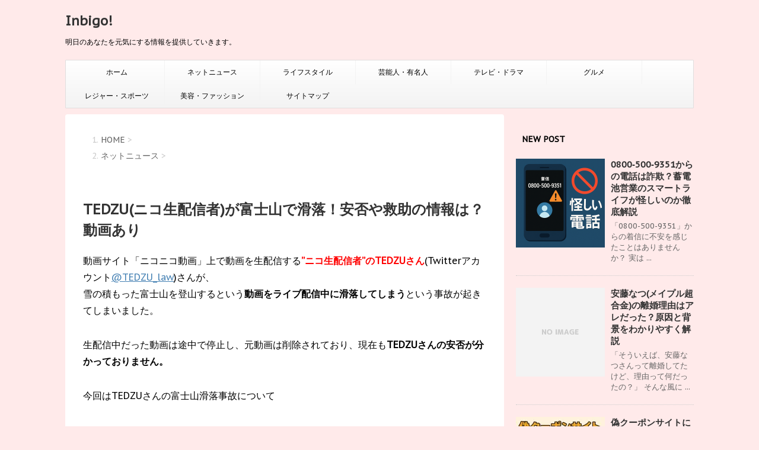

--- FILE ---
content_type: text/html; charset=UTF-8
request_url: https://inbigo.com/mtfuji-tedzu_law/
body_size: 24308
content:
<!DOCTYPE html>
<!--[if lt IE 7]>
<html class="ie6" dir="ltr" lang="ja" prefix="og: https://ogp.me/ns#"> <![endif]-->
<!--[if IE 7]>
<html class="i7" dir="ltr" lang="ja" prefix="og: https://ogp.me/ns#"> <![endif]-->
<!--[if IE 8]>
<html class="ie" dir="ltr" lang="ja" prefix="og: https://ogp.me/ns#"> <![endif]-->
<!--[if gt IE 8]><!-->
<html dir="ltr" lang="ja" prefix="og: https://ogp.me/ns#">
	<!--<![endif]-->
	<head>
		<script async src="//pagead2.googlesyndication.com/pagead/js/adsbygoogle.js"></script>
		<script>
		  (adsbygoogle = window.adsbygoogle || []).push({
		    google_ad_client: "ca-pub-7106284548660818",
		    enable_page_level_ads: true
		  });
		</script>
		<meta name="google-site-verification" content="U0hYfso0LMoM9vuCrEMdPG4I-FZ9XmndMK0vDwBpf3s" />
		
		<meta charset="UTF-8" >
		<meta name="viewport" content="width=device-width,initial-scale=1.0,user-scalable=no">
		<meta name="format-detection" content="telephone=no" >
		
		
		<link rel="alternate" type="application/rss+xml" title="Inbigo! RSS Feed" href="https://inbigo.com/feed/" />
		<link rel="pingback" href="https://inbigo.com/wp/xmlrpc.php" >
		<link href='https://fonts.googleapis.com/css?family=Montserrat:400' rel='stylesheet' type='text/css'>
		<link href='https://fonts.googleapis.com/css?family=PT+Sans+Caption' rel='stylesheet' type='text/css'>		<!--[if lt IE 9]>
		<script src="http://css3-mediaqueries-js.googlecode.com/svn/trunk/css3-mediaqueries.js"></script>
		<script src="https://inbigo.com/wp/wp-content/themes/stinger7/js/html5shiv.js"></script>
		<![endif]-->
					<style>img:is([sizes="auto" i], [sizes^="auto," i]) { contain-intrinsic-size: 3000px 1500px }</style>
	
		<!-- All in One SEO 4.9.1 - aioseo.com -->
	<meta name="description" content="動画サイト「ニコニコ動画」上で動画を生配信する”ニコ生配信者”のTEDZUさん(Twitterアカウント@TE" />
	<meta name="robots" content="max-snippet:-1, max-image-preview:large, max-video-preview:-1" />
	<meta name="author" content="Admin"/>
	<link rel="canonical" href="https://inbigo.com/mtfuji-tedzu_law/" />
	<meta name="generator" content="All in One SEO (AIOSEO) 4.9.1" />
		<meta property="og:locale" content="ja_JP" />
		<meta property="og:site_name" content="Inbigo!" />
		<meta property="og:type" content="article" />
		<meta property="og:title" content="TEDZU(ニコ生配信者)が富士山で滑落！安否や救助の情報は？動画あり | Inbigo!" />
		<meta property="og:description" content="動画サイト「ニコニコ動画」上で動画を生配信する”ニコ生配信者”のTEDZUさん(Twitterアカウント@TE" />
		<meta property="og:url" content="https://inbigo.com/mtfuji-tedzu_law/" />
		<meta property="og:image" content="https://inbigo.com/wp/wp-content/uploads/2017/03/news_default.jpg" />
		<meta property="og:image:secure_url" content="https://inbigo.com/wp/wp-content/uploads/2017/03/news_default.jpg" />
		<meta property="og:image:width" content="1600" />
		<meta property="og:image:height" content="1200" />
		<meta property="article:published_time" content="2019-10-28T16:43:42+00:00" />
		<meta property="article:modified_time" content="2019-10-31T17:43:02+00:00" />
		<meta name="twitter:card" content="summary_large_image" />
		<meta name="twitter:site" content="@inbigo_com" />
		<meta name="twitter:title" content="TEDZU(ニコ生配信者)が富士山で滑落！安否や救助の情報は？動画あり | Inbigo!" />
		<meta name="twitter:description" content="動画サイト「ニコニコ動画」上で動画を生配信する”ニコ生配信者”のTEDZUさん(Twitterアカウント@TE" />
		<meta name="twitter:creator" content="@inbigo_com" />
		<meta name="twitter:image" content="https://inbigo.com/wp/wp-content/uploads/2017/03/news_default.jpg" />
		<script type="application/ld+json" class="aioseo-schema">
			{"@context":"https:\/\/schema.org","@graph":[{"@type":"Article","@id":"https:\/\/inbigo.com\/mtfuji-tedzu_law\/#article","name":"TEDZU(\u30cb\u30b3\u751f\u914d\u4fe1\u8005)\u304c\u5bcc\u58eb\u5c71\u3067\u6ed1\u843d\uff01\u5b89\u5426\u3084\u6551\u52a9\u306e\u60c5\u5831\u306f\uff1f\u52d5\u753b\u3042\u308a | Inbigo!","headline":"TEDZU(\u30cb\u30b3\u751f\u914d\u4fe1\u8005)\u304c\u5bcc\u58eb\u5c71\u3067\u6ed1\u843d\uff01\u5b89\u5426\u3084\u6551\u52a9\u306e\u60c5\u5831\u306f\uff1f\u52d5\u753b\u3042\u308a","author":{"@id":"https:\/\/inbigo.com\/author\/ma\/#author"},"publisher":{"@id":"https:\/\/inbigo.com\/#organization"},"image":{"@type":"ImageObject","url":"https:\/\/i0.wp.com\/inbigo.com\/wp\/wp-content\/uploads\/2017\/03\/news_default.jpg?fit=1600%2C1200&ssl=1","width":1600,"height":1200},"datePublished":"2019-10-29T01:43:42+09:00","dateModified":"2019-11-01T02:43:02+09:00","inLanguage":"ja","commentCount":6,"mainEntityOfPage":{"@id":"https:\/\/inbigo.com\/mtfuji-tedzu_law\/#webpage"},"isPartOf":{"@id":"https:\/\/inbigo.com\/mtfuji-tedzu_law\/#webpage"},"articleSection":"\u30cd\u30c3\u30c8\u30cb\u30e5\u30fc\u30b9, TEDZU, \u5bcc\u58eb\u5c71, \u6ed1\u843d, \u906d\u96e3"},{"@type":"BreadcrumbList","@id":"https:\/\/inbigo.com\/mtfuji-tedzu_law\/#breadcrumblist","itemListElement":[{"@type":"ListItem","@id":"https:\/\/inbigo.com#listItem","position":1,"name":"\u30db\u30fc\u30e0","item":"https:\/\/inbigo.com","nextItem":{"@type":"ListItem","@id":"https:\/\/inbigo.com\/category\/web-news\/#listItem","name":"\u30cd\u30c3\u30c8\u30cb\u30e5\u30fc\u30b9"}},{"@type":"ListItem","@id":"https:\/\/inbigo.com\/category\/web-news\/#listItem","position":2,"name":"\u30cd\u30c3\u30c8\u30cb\u30e5\u30fc\u30b9","item":"https:\/\/inbigo.com\/category\/web-news\/","nextItem":{"@type":"ListItem","@id":"https:\/\/inbigo.com\/mtfuji-tedzu_law\/#listItem","name":"TEDZU(\u30cb\u30b3\u751f\u914d\u4fe1\u8005)\u304c\u5bcc\u58eb\u5c71\u3067\u6ed1\u843d\uff01\u5b89\u5426\u3084\u6551\u52a9\u306e\u60c5\u5831\u306f\uff1f\u52d5\u753b\u3042\u308a"},"previousItem":{"@type":"ListItem","@id":"https:\/\/inbigo.com#listItem","name":"\u30db\u30fc\u30e0"}},{"@type":"ListItem","@id":"https:\/\/inbigo.com\/mtfuji-tedzu_law\/#listItem","position":3,"name":"TEDZU(\u30cb\u30b3\u751f\u914d\u4fe1\u8005)\u304c\u5bcc\u58eb\u5c71\u3067\u6ed1\u843d\uff01\u5b89\u5426\u3084\u6551\u52a9\u306e\u60c5\u5831\u306f\uff1f\u52d5\u753b\u3042\u308a","previousItem":{"@type":"ListItem","@id":"https:\/\/inbigo.com\/category\/web-news\/#listItem","name":"\u30cd\u30c3\u30c8\u30cb\u30e5\u30fc\u30b9"}}]},{"@type":"Organization","@id":"https:\/\/inbigo.com\/#organization","name":"Inbigo!","description":"\u660e\u65e5\u306e\u3042\u306a\u305f\u3092\u5143\u6c17\u306b\u3059\u308b\u60c5\u5831\u3092\u63d0\u4f9b\u3057\u3066\u3044\u304d\u307e\u3059\u3002","url":"https:\/\/inbigo.com\/","sameAs":["https:\/\/twitter.com\/inbigo_com"]},{"@type":"Person","@id":"https:\/\/inbigo.com\/author\/ma\/#author","url":"https:\/\/inbigo.com\/author\/ma\/","name":"Admin","image":{"@type":"ImageObject","@id":"https:\/\/inbigo.com\/mtfuji-tedzu_law\/#authorImage","url":"https:\/\/secure.gravatar.com\/avatar\/425959282de18286308b265ce86115e0ae5f153ae4a324edcea278213460e9dc?s=96&d=mm&r=g","width":96,"height":96,"caption":"Admin"}},{"@type":"WebPage","@id":"https:\/\/inbigo.com\/mtfuji-tedzu_law\/#webpage","url":"https:\/\/inbigo.com\/mtfuji-tedzu_law\/","name":"TEDZU(\u30cb\u30b3\u751f\u914d\u4fe1\u8005)\u304c\u5bcc\u58eb\u5c71\u3067\u6ed1\u843d\uff01\u5b89\u5426\u3084\u6551\u52a9\u306e\u60c5\u5831\u306f\uff1f\u52d5\u753b\u3042\u308a | Inbigo!","description":"\u52d5\u753b\u30b5\u30a4\u30c8\u300c\u30cb\u30b3\u30cb\u30b3\u52d5\u753b\u300d\u4e0a\u3067\u52d5\u753b\u3092\u751f\u914d\u4fe1\u3059\u308b\u201d\u30cb\u30b3\u751f\u914d\u4fe1\u8005\u201d\u306eTEDZU\u3055\u3093(Twitter\u30a2\u30ab\u30a6\u30f3\u30c8@TE","inLanguage":"ja","isPartOf":{"@id":"https:\/\/inbigo.com\/#website"},"breadcrumb":{"@id":"https:\/\/inbigo.com\/mtfuji-tedzu_law\/#breadcrumblist"},"author":{"@id":"https:\/\/inbigo.com\/author\/ma\/#author"},"creator":{"@id":"https:\/\/inbigo.com\/author\/ma\/#author"},"image":{"@type":"ImageObject","url":"https:\/\/i0.wp.com\/inbigo.com\/wp\/wp-content\/uploads\/2017\/03\/news_default.jpg?fit=1600%2C1200&ssl=1","@id":"https:\/\/inbigo.com\/mtfuji-tedzu_law\/#mainImage","width":1600,"height":1200},"primaryImageOfPage":{"@id":"https:\/\/inbigo.com\/mtfuji-tedzu_law\/#mainImage"},"datePublished":"2019-10-29T01:43:42+09:00","dateModified":"2019-11-01T02:43:02+09:00"},{"@type":"WebSite","@id":"https:\/\/inbigo.com\/#website","url":"https:\/\/inbigo.com\/","name":"Inbigo!","description":"\u660e\u65e5\u306e\u3042\u306a\u305f\u3092\u5143\u6c17\u306b\u3059\u308b\u60c5\u5831\u3092\u63d0\u4f9b\u3057\u3066\u3044\u304d\u307e\u3059\u3002","inLanguage":"ja","publisher":{"@id":"https:\/\/inbigo.com\/#organization"}}]}
		</script>
		<!-- All in One SEO -->

<title>TEDZU(ニコ生配信者)が富士山で滑落！安否や救助の情報は？動画あり | Inbigo!</title>
<link rel='dns-prefetch' href='//ajax.googleapis.com' />
<link rel='dns-prefetch' href='//stats.wp.com' />
<link rel='preconnect' href='//c0.wp.com' />
<link rel='preconnect' href='//i0.wp.com' />
<script type="text/javascript" id="wpp-js" src="https://inbigo.com/wp/wp-content/plugins/wordpress-popular-posts/assets/js/wpp.min.js?ver=7.3.3" data-sampling="0" data-sampling-rate="100" data-api-url="https://inbigo.com/wp-json/wordpress-popular-posts" data-post-id="2564" data-token="e033bc14a4" data-lang="0" data-debug="0"></script>
<script type="text/javascript">
/* <![CDATA[ */
window._wpemojiSettings = {"baseUrl":"https:\/\/s.w.org\/images\/core\/emoji\/16.0.1\/72x72\/","ext":".png","svgUrl":"https:\/\/s.w.org\/images\/core\/emoji\/16.0.1\/svg\/","svgExt":".svg","source":{"concatemoji":"https:\/\/inbigo.com\/wp\/wp-includes\/js\/wp-emoji-release.min.js?ver=6.8.3"}};
/*! This file is auto-generated */
!function(s,n){var o,i,e;function c(e){try{var t={supportTests:e,timestamp:(new Date).valueOf()};sessionStorage.setItem(o,JSON.stringify(t))}catch(e){}}function p(e,t,n){e.clearRect(0,0,e.canvas.width,e.canvas.height),e.fillText(t,0,0);var t=new Uint32Array(e.getImageData(0,0,e.canvas.width,e.canvas.height).data),a=(e.clearRect(0,0,e.canvas.width,e.canvas.height),e.fillText(n,0,0),new Uint32Array(e.getImageData(0,0,e.canvas.width,e.canvas.height).data));return t.every(function(e,t){return e===a[t]})}function u(e,t){e.clearRect(0,0,e.canvas.width,e.canvas.height),e.fillText(t,0,0);for(var n=e.getImageData(16,16,1,1),a=0;a<n.data.length;a++)if(0!==n.data[a])return!1;return!0}function f(e,t,n,a){switch(t){case"flag":return n(e,"\ud83c\udff3\ufe0f\u200d\u26a7\ufe0f","\ud83c\udff3\ufe0f\u200b\u26a7\ufe0f")?!1:!n(e,"\ud83c\udde8\ud83c\uddf6","\ud83c\udde8\u200b\ud83c\uddf6")&&!n(e,"\ud83c\udff4\udb40\udc67\udb40\udc62\udb40\udc65\udb40\udc6e\udb40\udc67\udb40\udc7f","\ud83c\udff4\u200b\udb40\udc67\u200b\udb40\udc62\u200b\udb40\udc65\u200b\udb40\udc6e\u200b\udb40\udc67\u200b\udb40\udc7f");case"emoji":return!a(e,"\ud83e\udedf")}return!1}function g(e,t,n,a){var r="undefined"!=typeof WorkerGlobalScope&&self instanceof WorkerGlobalScope?new OffscreenCanvas(300,150):s.createElement("canvas"),o=r.getContext("2d",{willReadFrequently:!0}),i=(o.textBaseline="top",o.font="600 32px Arial",{});return e.forEach(function(e){i[e]=t(o,e,n,a)}),i}function t(e){var t=s.createElement("script");t.src=e,t.defer=!0,s.head.appendChild(t)}"undefined"!=typeof Promise&&(o="wpEmojiSettingsSupports",i=["flag","emoji"],n.supports={everything:!0,everythingExceptFlag:!0},e=new Promise(function(e){s.addEventListener("DOMContentLoaded",e,{once:!0})}),new Promise(function(t){var n=function(){try{var e=JSON.parse(sessionStorage.getItem(o));if("object"==typeof e&&"number"==typeof e.timestamp&&(new Date).valueOf()<e.timestamp+604800&&"object"==typeof e.supportTests)return e.supportTests}catch(e){}return null}();if(!n){if("undefined"!=typeof Worker&&"undefined"!=typeof OffscreenCanvas&&"undefined"!=typeof URL&&URL.createObjectURL&&"undefined"!=typeof Blob)try{var e="postMessage("+g.toString()+"("+[JSON.stringify(i),f.toString(),p.toString(),u.toString()].join(",")+"));",a=new Blob([e],{type:"text/javascript"}),r=new Worker(URL.createObjectURL(a),{name:"wpTestEmojiSupports"});return void(r.onmessage=function(e){c(n=e.data),r.terminate(),t(n)})}catch(e){}c(n=g(i,f,p,u))}t(n)}).then(function(e){for(var t in e)n.supports[t]=e[t],n.supports.everything=n.supports.everything&&n.supports[t],"flag"!==t&&(n.supports.everythingExceptFlag=n.supports.everythingExceptFlag&&n.supports[t]);n.supports.everythingExceptFlag=n.supports.everythingExceptFlag&&!n.supports.flag,n.DOMReady=!1,n.readyCallback=function(){n.DOMReady=!0}}).then(function(){return e}).then(function(){var e;n.supports.everything||(n.readyCallback(),(e=n.source||{}).concatemoji?t(e.concatemoji):e.wpemoji&&e.twemoji&&(t(e.twemoji),t(e.wpemoji)))}))}((window,document),window._wpemojiSettings);
/* ]]> */
</script>
<style id='wp-emoji-styles-inline-css' type='text/css'>

	img.wp-smiley, img.emoji {
		display: inline !important;
		border: none !important;
		box-shadow: none !important;
		height: 1em !important;
		width: 1em !important;
		margin: 0 0.07em !important;
		vertical-align: -0.1em !important;
		background: none !important;
		padding: 0 !important;
	}
</style>
<link rel='stylesheet' id='wp-block-library-css' href='https://c0.wp.com/c/6.8.3/wp-includes/css/dist/block-library/style.min.css' type='text/css' media='all' />
<style id='classic-theme-styles-inline-css' type='text/css'>
/*! This file is auto-generated */
.wp-block-button__link{color:#fff;background-color:#32373c;border-radius:9999px;box-shadow:none;text-decoration:none;padding:calc(.667em + 2px) calc(1.333em + 2px);font-size:1.125em}.wp-block-file__button{background:#32373c;color:#fff;text-decoration:none}
</style>
<style id='rinkerg-gutenberg-rinker-style-inline-css' type='text/css'>
.wp-block-create-block-block{background-color:#21759b;color:#fff;padding:2px}

</style>
<link rel='stylesheet' id='aioseo/css/src/vue/standalone/blocks/table-of-contents/global.scss-css' href='https://inbigo.com/wp/wp-content/plugins/all-in-one-seo-pack/dist/Lite/assets/css/table-of-contents/global.e90f6d47.css?ver=4.9.1' type='text/css' media='all' />
<link rel='stylesheet' id='quads-style-css-css' href='https://inbigo.com/wp/wp-content/plugins/quick-adsense-reloaded/includes/gutenberg/dist/blocks.style.build.css?ver=2.0.95' type='text/css' media='all' />
<link rel='stylesheet' id='mediaelement-css' href='https://c0.wp.com/c/6.8.3/wp-includes/js/mediaelement/mediaelementplayer-legacy.min.css' type='text/css' media='all' />
<link rel='stylesheet' id='wp-mediaelement-css' href='https://c0.wp.com/c/6.8.3/wp-includes/js/mediaelement/wp-mediaelement.min.css' type='text/css' media='all' />
<style id='jetpack-sharing-buttons-style-inline-css' type='text/css'>
.jetpack-sharing-buttons__services-list{display:flex;flex-direction:row;flex-wrap:wrap;gap:0;list-style-type:none;margin:5px;padding:0}.jetpack-sharing-buttons__services-list.has-small-icon-size{font-size:12px}.jetpack-sharing-buttons__services-list.has-normal-icon-size{font-size:16px}.jetpack-sharing-buttons__services-list.has-large-icon-size{font-size:24px}.jetpack-sharing-buttons__services-list.has-huge-icon-size{font-size:36px}@media print{.jetpack-sharing-buttons__services-list{display:none!important}}.editor-styles-wrapper .wp-block-jetpack-sharing-buttons{gap:0;padding-inline-start:0}ul.jetpack-sharing-buttons__services-list.has-background{padding:1.25em 2.375em}
</style>
<style id='global-styles-inline-css' type='text/css'>
:root{--wp--preset--aspect-ratio--square: 1;--wp--preset--aspect-ratio--4-3: 4/3;--wp--preset--aspect-ratio--3-4: 3/4;--wp--preset--aspect-ratio--3-2: 3/2;--wp--preset--aspect-ratio--2-3: 2/3;--wp--preset--aspect-ratio--16-9: 16/9;--wp--preset--aspect-ratio--9-16: 9/16;--wp--preset--color--black: #000000;--wp--preset--color--cyan-bluish-gray: #abb8c3;--wp--preset--color--white: #ffffff;--wp--preset--color--pale-pink: #f78da7;--wp--preset--color--vivid-red: #cf2e2e;--wp--preset--color--luminous-vivid-orange: #ff6900;--wp--preset--color--luminous-vivid-amber: #fcb900;--wp--preset--color--light-green-cyan: #7bdcb5;--wp--preset--color--vivid-green-cyan: #00d084;--wp--preset--color--pale-cyan-blue: #8ed1fc;--wp--preset--color--vivid-cyan-blue: #0693e3;--wp--preset--color--vivid-purple: #9b51e0;--wp--preset--gradient--vivid-cyan-blue-to-vivid-purple: linear-gradient(135deg,rgba(6,147,227,1) 0%,rgb(155,81,224) 100%);--wp--preset--gradient--light-green-cyan-to-vivid-green-cyan: linear-gradient(135deg,rgb(122,220,180) 0%,rgb(0,208,130) 100%);--wp--preset--gradient--luminous-vivid-amber-to-luminous-vivid-orange: linear-gradient(135deg,rgba(252,185,0,1) 0%,rgba(255,105,0,1) 100%);--wp--preset--gradient--luminous-vivid-orange-to-vivid-red: linear-gradient(135deg,rgba(255,105,0,1) 0%,rgb(207,46,46) 100%);--wp--preset--gradient--very-light-gray-to-cyan-bluish-gray: linear-gradient(135deg,rgb(238,238,238) 0%,rgb(169,184,195) 100%);--wp--preset--gradient--cool-to-warm-spectrum: linear-gradient(135deg,rgb(74,234,220) 0%,rgb(151,120,209) 20%,rgb(207,42,186) 40%,rgb(238,44,130) 60%,rgb(251,105,98) 80%,rgb(254,248,76) 100%);--wp--preset--gradient--blush-light-purple: linear-gradient(135deg,rgb(255,206,236) 0%,rgb(152,150,240) 100%);--wp--preset--gradient--blush-bordeaux: linear-gradient(135deg,rgb(254,205,165) 0%,rgb(254,45,45) 50%,rgb(107,0,62) 100%);--wp--preset--gradient--luminous-dusk: linear-gradient(135deg,rgb(255,203,112) 0%,rgb(199,81,192) 50%,rgb(65,88,208) 100%);--wp--preset--gradient--pale-ocean: linear-gradient(135deg,rgb(255,245,203) 0%,rgb(182,227,212) 50%,rgb(51,167,181) 100%);--wp--preset--gradient--electric-grass: linear-gradient(135deg,rgb(202,248,128) 0%,rgb(113,206,126) 100%);--wp--preset--gradient--midnight: linear-gradient(135deg,rgb(2,3,129) 0%,rgb(40,116,252) 100%);--wp--preset--font-size--small: 13px;--wp--preset--font-size--medium: 20px;--wp--preset--font-size--large: 36px;--wp--preset--font-size--x-large: 42px;--wp--preset--spacing--20: 0.44rem;--wp--preset--spacing--30: 0.67rem;--wp--preset--spacing--40: 1rem;--wp--preset--spacing--50: 1.5rem;--wp--preset--spacing--60: 2.25rem;--wp--preset--spacing--70: 3.38rem;--wp--preset--spacing--80: 5.06rem;--wp--preset--shadow--natural: 6px 6px 9px rgba(0, 0, 0, 0.2);--wp--preset--shadow--deep: 12px 12px 50px rgba(0, 0, 0, 0.4);--wp--preset--shadow--sharp: 6px 6px 0px rgba(0, 0, 0, 0.2);--wp--preset--shadow--outlined: 6px 6px 0px -3px rgba(255, 255, 255, 1), 6px 6px rgba(0, 0, 0, 1);--wp--preset--shadow--crisp: 6px 6px 0px rgba(0, 0, 0, 1);}:where(.is-layout-flex){gap: 0.5em;}:where(.is-layout-grid){gap: 0.5em;}body .is-layout-flex{display: flex;}.is-layout-flex{flex-wrap: wrap;align-items: center;}.is-layout-flex > :is(*, div){margin: 0;}body .is-layout-grid{display: grid;}.is-layout-grid > :is(*, div){margin: 0;}:where(.wp-block-columns.is-layout-flex){gap: 2em;}:where(.wp-block-columns.is-layout-grid){gap: 2em;}:where(.wp-block-post-template.is-layout-flex){gap: 1.25em;}:where(.wp-block-post-template.is-layout-grid){gap: 1.25em;}.has-black-color{color: var(--wp--preset--color--black) !important;}.has-cyan-bluish-gray-color{color: var(--wp--preset--color--cyan-bluish-gray) !important;}.has-white-color{color: var(--wp--preset--color--white) !important;}.has-pale-pink-color{color: var(--wp--preset--color--pale-pink) !important;}.has-vivid-red-color{color: var(--wp--preset--color--vivid-red) !important;}.has-luminous-vivid-orange-color{color: var(--wp--preset--color--luminous-vivid-orange) !important;}.has-luminous-vivid-amber-color{color: var(--wp--preset--color--luminous-vivid-amber) !important;}.has-light-green-cyan-color{color: var(--wp--preset--color--light-green-cyan) !important;}.has-vivid-green-cyan-color{color: var(--wp--preset--color--vivid-green-cyan) !important;}.has-pale-cyan-blue-color{color: var(--wp--preset--color--pale-cyan-blue) !important;}.has-vivid-cyan-blue-color{color: var(--wp--preset--color--vivid-cyan-blue) !important;}.has-vivid-purple-color{color: var(--wp--preset--color--vivid-purple) !important;}.has-black-background-color{background-color: var(--wp--preset--color--black) !important;}.has-cyan-bluish-gray-background-color{background-color: var(--wp--preset--color--cyan-bluish-gray) !important;}.has-white-background-color{background-color: var(--wp--preset--color--white) !important;}.has-pale-pink-background-color{background-color: var(--wp--preset--color--pale-pink) !important;}.has-vivid-red-background-color{background-color: var(--wp--preset--color--vivid-red) !important;}.has-luminous-vivid-orange-background-color{background-color: var(--wp--preset--color--luminous-vivid-orange) !important;}.has-luminous-vivid-amber-background-color{background-color: var(--wp--preset--color--luminous-vivid-amber) !important;}.has-light-green-cyan-background-color{background-color: var(--wp--preset--color--light-green-cyan) !important;}.has-vivid-green-cyan-background-color{background-color: var(--wp--preset--color--vivid-green-cyan) !important;}.has-pale-cyan-blue-background-color{background-color: var(--wp--preset--color--pale-cyan-blue) !important;}.has-vivid-cyan-blue-background-color{background-color: var(--wp--preset--color--vivid-cyan-blue) !important;}.has-vivid-purple-background-color{background-color: var(--wp--preset--color--vivid-purple) !important;}.has-black-border-color{border-color: var(--wp--preset--color--black) !important;}.has-cyan-bluish-gray-border-color{border-color: var(--wp--preset--color--cyan-bluish-gray) !important;}.has-white-border-color{border-color: var(--wp--preset--color--white) !important;}.has-pale-pink-border-color{border-color: var(--wp--preset--color--pale-pink) !important;}.has-vivid-red-border-color{border-color: var(--wp--preset--color--vivid-red) !important;}.has-luminous-vivid-orange-border-color{border-color: var(--wp--preset--color--luminous-vivid-orange) !important;}.has-luminous-vivid-amber-border-color{border-color: var(--wp--preset--color--luminous-vivid-amber) !important;}.has-light-green-cyan-border-color{border-color: var(--wp--preset--color--light-green-cyan) !important;}.has-vivid-green-cyan-border-color{border-color: var(--wp--preset--color--vivid-green-cyan) !important;}.has-pale-cyan-blue-border-color{border-color: var(--wp--preset--color--pale-cyan-blue) !important;}.has-vivid-cyan-blue-border-color{border-color: var(--wp--preset--color--vivid-cyan-blue) !important;}.has-vivid-purple-border-color{border-color: var(--wp--preset--color--vivid-purple) !important;}.has-vivid-cyan-blue-to-vivid-purple-gradient-background{background: var(--wp--preset--gradient--vivid-cyan-blue-to-vivid-purple) !important;}.has-light-green-cyan-to-vivid-green-cyan-gradient-background{background: var(--wp--preset--gradient--light-green-cyan-to-vivid-green-cyan) !important;}.has-luminous-vivid-amber-to-luminous-vivid-orange-gradient-background{background: var(--wp--preset--gradient--luminous-vivid-amber-to-luminous-vivid-orange) !important;}.has-luminous-vivid-orange-to-vivid-red-gradient-background{background: var(--wp--preset--gradient--luminous-vivid-orange-to-vivid-red) !important;}.has-very-light-gray-to-cyan-bluish-gray-gradient-background{background: var(--wp--preset--gradient--very-light-gray-to-cyan-bluish-gray) !important;}.has-cool-to-warm-spectrum-gradient-background{background: var(--wp--preset--gradient--cool-to-warm-spectrum) !important;}.has-blush-light-purple-gradient-background{background: var(--wp--preset--gradient--blush-light-purple) !important;}.has-blush-bordeaux-gradient-background{background: var(--wp--preset--gradient--blush-bordeaux) !important;}.has-luminous-dusk-gradient-background{background: var(--wp--preset--gradient--luminous-dusk) !important;}.has-pale-ocean-gradient-background{background: var(--wp--preset--gradient--pale-ocean) !important;}.has-electric-grass-gradient-background{background: var(--wp--preset--gradient--electric-grass) !important;}.has-midnight-gradient-background{background: var(--wp--preset--gradient--midnight) !important;}.has-small-font-size{font-size: var(--wp--preset--font-size--small) !important;}.has-medium-font-size{font-size: var(--wp--preset--font-size--medium) !important;}.has-large-font-size{font-size: var(--wp--preset--font-size--large) !important;}.has-x-large-font-size{font-size: var(--wp--preset--font-size--x-large) !important;}
:where(.wp-block-post-template.is-layout-flex){gap: 1.25em;}:where(.wp-block-post-template.is-layout-grid){gap: 1.25em;}
:where(.wp-block-columns.is-layout-flex){gap: 2em;}:where(.wp-block-columns.is-layout-grid){gap: 2em;}
:root :where(.wp-block-pullquote){font-size: 1.5em;line-height: 1.6;}
</style>
<link rel='stylesheet' id='toc-screen-css' href='https://inbigo.com/wp/wp-content/plugins/table-of-contents-plus/screen.min.css?ver=2411.1' type='text/css' media='all' />
<link rel='stylesheet' id='wordpress-popular-posts-css-css' href='https://inbigo.com/wp/wp-content/plugins/wordpress-popular-posts/assets/css/wpp.css?ver=7.3.3' type='text/css' media='all' />
<link rel='stylesheet' id='yyi_rinker_stylesheet-css' href='https://inbigo.com/wp/wp-content/plugins/yyi-rinker/css/style.css?v=1.11.1&#038;ver=6.8.3' type='text/css' media='all' />
<link rel='stylesheet' id='normalize-css' href='https://inbigo.com/wp/wp-content/themes/stinger7/css/normalize.css?ver=1.5.9' type='text/css' media='all' />
<link rel='stylesheet' id='font-awesome-css' href='//maxcdn.bootstrapcdn.com/font-awesome/4.5.0/css/font-awesome.min.css?ver=4.5.0' type='text/css' media='all' />
<link rel='stylesheet' id='style-css' href='https://inbigo.com/wp/wp-content/themes/stinger7/style.css?ver=6.8.3' type='text/css' media='all' />
<link rel='stylesheet' id='aurora-heatmap-css' href='https://inbigo.com/wp/wp-content/plugins/aurora-heatmap/style.css?ver=1.7.1' type='text/css' media='all' />
<link rel='stylesheet' id='jquery-lazyloadxt-spinner-css-css' href='//inbigo.com/wp/wp-content/plugins/a3-lazy-load/assets/css/jquery.lazyloadxt.spinner.css?ver=6.8.3' type='text/css' media='all' />
<link rel='stylesheet' id='a3a3_lazy_load-css' href='//inbigo.com/wp/wp-content/uploads/sass/a3_lazy_load.min.css?ver=1616212804' type='text/css' media='all' />
<style id='quads-styles-inline-css' type='text/css'>

    .quads-location ins.adsbygoogle {
        background: transparent !important;
    }.quads-location .quads_rotator_img{ opacity:1 !important;}
    .quads.quads_ad_container { display: grid; grid-template-columns: auto; grid-gap: 10px; padding: 10px; }
    .grid_image{animation: fadeIn 0.5s;-webkit-animation: fadeIn 0.5s;-moz-animation: fadeIn 0.5s;
        -o-animation: fadeIn 0.5s;-ms-animation: fadeIn 0.5s;}
    .quads-ad-label { font-size: 12px; text-align: center; color: #333;}
    .quads_click_impression { display: none;} .quads-location, .quads-ads-space{max-width:100%;} @media only screen and (max-width: 480px) { .quads-ads-space, .penci-builder-element .quads-ads-space{max-width:340px;}}
</style>
<script type="text/javascript" src="//ajax.googleapis.com/ajax/libs/jquery/1.11.3/jquery.min.js?ver=1.11.3" id="jquery-js"></script>
<script type="text/javascript" src="https://inbigo.com/wp/wp-content/plugins/yyi-rinker/js/event-tracking.js?v=1.11.1" id="yyi_rinker_event_tracking_script-js"></script>
<script type="text/javascript" id="aurora-heatmap-js-extra">
/* <![CDATA[ */
var aurora_heatmap = {"_mode":"reporter","ajax_url":"https:\/\/inbigo.com\/wp\/wp-admin\/admin-ajax.php","action":"aurora_heatmap","reports":"click_pc,click_mobile","debug":"0","ajax_delay_time":"3000","ajax_interval":"10","ajax_bulk":null};
/* ]]> */
</script>
<script type="text/javascript" src="https://inbigo.com/wp/wp-content/plugins/aurora-heatmap/js/aurora-heatmap.min.js?ver=1.7.1" id="aurora-heatmap-js"></script>
<link rel="https://api.w.org/" href="https://inbigo.com/wp-json/" /><link rel="alternate" title="JSON" type="application/json" href="https://inbigo.com/wp-json/wp/v2/posts/2564" /><link rel='shortlink' href='https://inbigo.com/?p=2564' />
<link rel="alternate" title="oEmbed (JSON)" type="application/json+oembed" href="https://inbigo.com/wp-json/oembed/1.0/embed?url=https%3A%2F%2Finbigo.com%2Fmtfuji-tedzu_law%2F" />
<link rel="alternate" title="oEmbed (XML)" type="text/xml+oembed" href="https://inbigo.com/wp-json/oembed/1.0/embed?url=https%3A%2F%2Finbigo.com%2Fmtfuji-tedzu_law%2F&#038;format=xml" />
<!-- Google Tag Manager -->
<script>(function(w,d,s,l,i){w[l]=w[l]||[];w[l].push({'gtm.start':
new Date().getTime(),event:'gtm.js'});var f=d.getElementsByTagName(s)[0],
j=d.createElement(s),dl=l!='dataLayer'?'&l='+l:'';j.async=true;j.src=
'https://www.googletagmanager.com/gtm.js?id='+i+dl;f.parentNode.insertBefore(j,f);
})(window,document,'script','dataLayer','GTM-TPKM49Z');</script>
<!-- End Google Tag Manager -->

<!-- Global site tag (gtag.js) - Google Analytics -->
<script async src="https://www.googletagmanager.com/gtag/js?id=G-0VPYYCCLZE"></script>
<script>
  window.dataLayer = window.dataLayer || [];
  function gtag(){dataLayer.push(arguments);}
  gtag('js', new Date());

  gtag('config', 'G-0VPYYCCLZE');
</script>

<!-- Rakuten Automate starts here -->
<script type="text/javascript">
    var _rakuten_automate = { accountKey: "78f929bac59d693f9193f7cc56ae8f33ded21e9b81b96db134d81caaca792b43", u1: "", snippetURL: "https://automate-frontend.linksynergy.com/minified_logic.js", automateURL: "https://automate.linksynergy.com", widgetKey: "I2UDcO5jJ89f6KhBlyNwL9cLqAxvjZjN", aelJS: null, useDefaultAEL: false, loaded: false, events: [] };var ael=window.addEventListener;window.addEventListener=function(a,b,c,d){"click"!==a&&_rakuten_automate.useDefaultAEL?ael(a,b,c):_rakuten_automate.events.push({type:a,handler:b,capture:c,rakuten:d})};_rakuten_automate.links={};var httpRequest=new XMLHttpRequest;httpRequest.open("GET",_rakuten_automate.snippetURL,!0);httpRequest.timeout=5E3;httpRequest.ontimeout=function(){if(!_rakuten_automate.loaded){for(i=0;i<_rakuten_automate.events.length;i++){var a=_rakuten_automate.events[i];ael(a.type,a.handler,a.capture)}_rakuten_automate.useDefaultAEL=!0}};httpRequest.onreadystatechange=function(){httpRequest.readyState===XMLHttpRequest.DONE&&200===httpRequest.status&&(eval(httpRequest.responseText),_rakuten_automate.run(ael))};httpRequest.send(null);
</script>
<!-- Rakuten Automate ends here -->                <script>
                    var ajaxUrl = 'https://inbigo.com/wp/wp-admin/admin-ajax.php';
                </script>
        	<style>img#wpstats{display:none}</style>
		<link rel="apple-touch-icon" sizes="180x180" href="/wp/wp-content/uploads/fbrfg/apple-touch-icon.png">
<link rel="icon" type="image/png" sizes="32x32" href="/wp/wp-content/uploads/fbrfg/favicon-32x32.png">
<link rel="icon" type="image/png" sizes="16x16" href="/wp/wp-content/uploads/fbrfg/favicon-16x16.png">
<link rel="manifest" href="/wp/wp-content/uploads/fbrfg/site.webmanifest">
<link rel="shortcut icon" href="/wp/wp-content/uploads/fbrfg/favicon.ico">
<meta name="msapplication-TileColor" content="#da532c">
<meta name="msapplication-config" content="/wp/wp-content/uploads/fbrfg/browserconfig.xml">
<meta name="theme-color" content="#ffffff"><script>document.cookie = 'quads_browser_width='+screen.width;</script>            <style id="wpp-loading-animation-styles">@-webkit-keyframes bgslide{from{background-position-x:0}to{background-position-x:-200%}}@keyframes bgslide{from{background-position-x:0}to{background-position-x:-200%}}.wpp-widget-block-placeholder,.wpp-shortcode-placeholder{margin:0 auto;width:60px;height:3px;background:#dd3737;background:linear-gradient(90deg,#dd3737 0%,#571313 10%,#dd3737 100%);background-size:200% auto;border-radius:3px;-webkit-animation:bgslide 1s infinite linear;animation:bgslide 1s infinite linear}</style>
            <style>
.yyi-rinker-images {
    display: flex;
    justify-content: center;
    align-items: center;
    position: relative;

}
div.yyi-rinker-image img.yyi-rinker-main-img.hidden {
    display: none;
}

.yyi-rinker-images-arrow {
    cursor: pointer;
    position: absolute;
    top: 50%;
    display: block;
    margin-top: -11px;
    opacity: 0.6;
    width: 22px;
}

.yyi-rinker-images-arrow-left{
    left: -10px;
}
.yyi-rinker-images-arrow-right{
    right: -10px;
}

.yyi-rinker-images-arrow-left.hidden {
    display: none;
}

.yyi-rinker-images-arrow-right.hidden {
    display: none;
}
div.yyi-rinker-contents.yyi-rinker-design-tate  div.yyi-rinker-box{
    flex-direction: column;
}

div.yyi-rinker-contents.yyi-rinker-design-slim div.yyi-rinker-box .yyi-rinker-links {
    flex-direction: column;
}

div.yyi-rinker-contents.yyi-rinker-design-slim div.yyi-rinker-info {
    width: 100%;
}

div.yyi-rinker-contents.yyi-rinker-design-slim .yyi-rinker-title {
    text-align: center;
}

div.yyi-rinker-contents.yyi-rinker-design-slim .yyi-rinker-links {
    text-align: center;
}
div.yyi-rinker-contents.yyi-rinker-design-slim .yyi-rinker-image {
    margin: auto;
}

div.yyi-rinker-contents.yyi-rinker-design-slim div.yyi-rinker-info ul.yyi-rinker-links li {
	align-self: stretch;
}
div.yyi-rinker-contents.yyi-rinker-design-slim div.yyi-rinker-box div.yyi-rinker-info {
	padding: 0;
}
div.yyi-rinker-contents.yyi-rinker-design-slim div.yyi-rinker-box {
	flex-direction: column;
	padding: 14px 5px 0;
}

.yyi-rinker-design-slim div.yyi-rinker-box div.yyi-rinker-info {
	text-align: center;
}

.yyi-rinker-design-slim div.price-box span.price {
	display: block;
}

div.yyi-rinker-contents.yyi-rinker-design-slim div.yyi-rinker-info div.yyi-rinker-title a{
	font-size:16px;
}

div.yyi-rinker-contents.yyi-rinker-design-slim ul.yyi-rinker-links li.amazonkindlelink:before,  div.yyi-rinker-contents.yyi-rinker-design-slim ul.yyi-rinker-links li.amazonlink:before,  div.yyi-rinker-contents.yyi-rinker-design-slim ul.yyi-rinker-links li.rakutenlink:before, div.yyi-rinker-contents.yyi-rinker-design-slim ul.yyi-rinker-links li.yahoolink:before, div.yyi-rinker-contents.yyi-rinker-design-slim ul.yyi-rinker-links li.mercarilink:before {
	font-size:12px;
}

div.yyi-rinker-contents.yyi-rinker-design-slim ul.yyi-rinker-links li a {
	font-size: 13px;
}
.entry-content ul.yyi-rinker-links li {
	padding: 0;
}

div.yyi-rinker-contents .yyi-rinker-attention.attention_desing_right_ribbon {
    width: 89px;
    height: 91px;
    position: absolute;
    top: -1px;
    right: -1px;
    left: auto;
    overflow: hidden;
}

div.yyi-rinker-contents .yyi-rinker-attention.attention_desing_right_ribbon span {
    display: inline-block;
    width: 146px;
    position: absolute;
    padding: 4px 0;
    left: -13px;
    top: 12px;
    text-align: center;
    font-size: 12px;
    line-height: 24px;
    -webkit-transform: rotate(45deg);
    transform: rotate(45deg);
    box-shadow: 0 1px 3px rgba(0, 0, 0, 0.2);
}

div.yyi-rinker-contents .yyi-rinker-attention.attention_desing_right_ribbon {
    background: none;
}
.yyi-rinker-attention.attention_desing_right_ribbon .yyi-rinker-attention-after,
.yyi-rinker-attention.attention_desing_right_ribbon .yyi-rinker-attention-before{
display:none;
}
div.yyi-rinker-use-right_ribbon div.yyi-rinker-title {
    margin-right: 2rem;
}

				</style><meta name="robots" content="index, follow" />
<meta name="keywords" content="TEDZU,富士山,滑落,遭難">
<style type="text/css" id="custom-background-css">
body.custom-background { background-color: #ffeaea; }
</style>
			<style type="text/css" id="wp-custom-css">
			/*アイキャッチ画像*/
.kanren dt { 
    float: left;
    width: 150px;
}
.kanren dt img {
    width: 100%;
}
.kanren dd {
    padding-left: 160px;
}		</style>
					</head>
	<body class="wp-singular post-template-default single single-post postid-2564 single-format-standard custom-background wp-theme-stinger7" >
	
		<div id="wrapper" class="">
			<header>
			<div class="clearfix" id="headbox">
			<!-- アコーディオン -->
			<nav id="s-navi" class="pcnone">
				<dl class="acordion">
					<dt class="trigger">
					<p><span class="op"><i class="fa fa-bars"></i></span></p>
					</dt>
					<dd class="acordion_tree">
												<div class="menu-%e3%83%88%e3%83%83%e3%83%97%e7%94%a8%e3%83%a1%e3%83%8b%e3%83%a5%e3%83%bc-container"><ul id="menu-%e3%83%88%e3%83%83%e3%83%97%e7%94%a8%e3%83%a1%e3%83%8b%e3%83%a5%e3%83%bc" class="menu"><li id="menu-item-7812" class="menu-item menu-item-type-custom menu-item-object-custom menu-item-home menu-item-7812"><a href="https://inbigo.com">ホーム</a></li>
<li id="menu-item-7814" class="menu-item menu-item-type-taxonomy menu-item-object-category current-post-ancestor current-menu-parent current-post-parent menu-item-7814"><a href="https://inbigo.com/category/web-news/">ネットニュース</a></li>
<li id="menu-item-7815" class="menu-item menu-item-type-taxonomy menu-item-object-category menu-item-7815"><a href="https://inbigo.com/category/life-style/">ライフスタイル</a></li>
<li id="menu-item-7816" class="menu-item menu-item-type-taxonomy menu-item-object-category menu-item-7816"><a href="https://inbigo.com/category/entertainment/">芸能人・有名人</a></li>
<li id="menu-item-7817" class="menu-item menu-item-type-taxonomy menu-item-object-category menu-item-7817"><a href="https://inbigo.com/category/television-drama/">テレビ・ドラマ</a></li>
<li id="menu-item-7818" class="menu-item menu-item-type-taxonomy menu-item-object-category menu-item-7818"><a href="https://inbigo.com/category/gourmet/">グルメ</a></li>
<li id="menu-item-7826" class="menu-item menu-item-type-taxonomy menu-item-object-category menu-item-7826"><a href="https://inbigo.com/category/leisure-sports/">レジャー・スポーツ</a></li>
<li id="menu-item-7819" class="menu-item menu-item-type-taxonomy menu-item-object-category menu-item-7819"><a href="https://inbigo.com/category/beauty-fashion/">美容・ファッション</a></li>
<li id="menu-item-7813" class="menu-item menu-item-type-post_type menu-item-object-page menu-item-7813"><a href="https://inbigo.com/sitemap/">サイトマップ</a></li>
</ul></div>						<div class="clear"></div>
					</dd>
				</dl>
			</nav>
			<!-- /アコーディオン -->
			<div id="header-l">
				<!-- ロゴ又はブログ名 -->
				<p class="sitename"><a href="https://inbigo.com/">
													Inbigo!											</a></p>
				<!-- キャプション -->
									<p class="descr">
						明日のあなたを元気にする情報を提供していきます。					</p>
				
			</div><!-- /#header-l -->
			<div id="header-r" class="smanone">
								
			</div><!-- /#header-r -->
			</div><!-- /#clearfix -->

				
<div id="gazou-wide">
				<nav class="smanone clearfix"><ul id="menu-%e3%83%88%e3%83%83%e3%83%97%e7%94%a8%e3%83%a1%e3%83%8b%e3%83%a5%e3%83%bc-1" class="menu"><li class="menu-item menu-item-type-custom menu-item-object-custom menu-item-home menu-item-7812"><a href="https://inbigo.com">ホーム</a></li>
<li class="menu-item menu-item-type-taxonomy menu-item-object-category current-post-ancestor current-menu-parent current-post-parent menu-item-7814"><a href="https://inbigo.com/category/web-news/">ネットニュース</a></li>
<li class="menu-item menu-item-type-taxonomy menu-item-object-category menu-item-7815"><a href="https://inbigo.com/category/life-style/">ライフスタイル</a></li>
<li class="menu-item menu-item-type-taxonomy menu-item-object-category menu-item-7816"><a href="https://inbigo.com/category/entertainment/">芸能人・有名人</a></li>
<li class="menu-item menu-item-type-taxonomy menu-item-object-category menu-item-7817"><a href="https://inbigo.com/category/television-drama/">テレビ・ドラマ</a></li>
<li class="menu-item menu-item-type-taxonomy menu-item-object-category menu-item-7818"><a href="https://inbigo.com/category/gourmet/">グルメ</a></li>
<li class="menu-item menu-item-type-taxonomy menu-item-object-category menu-item-7826"><a href="https://inbigo.com/category/leisure-sports/">レジャー・スポーツ</a></li>
<li class="menu-item menu-item-type-taxonomy menu-item-object-category menu-item-7819"><a href="https://inbigo.com/category/beauty-fashion/">美容・ファッション</a></li>
<li class="menu-item menu-item-type-post_type menu-item-object-page menu-item-7813"><a href="https://inbigo.com/sitemap/">サイトマップ</a></li>
</ul></nav>	</div>

			</header>

<div id="content" class="clearfix">
	<div id="contentInner">
		<main >
			<article>
				<div id="post-2564" class="post-2564 post type-post status-publish format-standard has-post-thumbnail hentry category-web-news tag-tedzu tag-360 tag-361 tag-362">
					
			<!-- ぱんくず -->
			<section id="breadcrumb">
			<ol itemscope itemtype="http://schema.org/BreadcrumbList">
					 <li itemprop="itemListElement" itemscope
      itemtype="http://schema.org/ListItem"><a href="https://inbigo.com" itemprop="item"><span itemprop="name">HOME</span></a> > <meta itemprop="position" content="1" /></li>
									<li itemprop="itemListElement" itemscope
      itemtype="http://schema.org/ListItem"><a href="https://inbigo.com/category/web-news/" itemprop="item">
					<span itemprop="name">ネットニュース</span> </a> &gt;<meta itemprop="position" content="2" /></li> 
							</ol>
			</section>
			<!--/ ぱんくず -->
					
<!--PCでは非表示、スマホで表示のファーストビュー広告-->

<!--PCでは非表示、スマホで表示のファーストビュー広告-->
					
					<!--ループ開始 -->
										<h1 class="entry-title">
						TEDZU(ニコ生配信者)が富士山で滑落！安否や救助の情報は？動画あり					</h1>

					<div class="blogbox st-hide">
						<p><span class="kdate"><i class="fa fa-calendar"></i>&nbsp;
                <time class="entry-date date updated" datetime="2019-10-29T01:43:42+09:00">
	                2019/10/29                </time>
                </time>
                &nbsp;
								 <i class="fa fa-repeat"></i>&nbsp; 2019/11/01                </span></p>
					</div>

					<p>動画サイト「ニコニコ動画」上で動画を生配信する<span class="hutoaka">”ニコ生配信者”のTEDZUさん</span>(Twitterアカウント<a href="https://twitter.com/tedzu_law" target="_blank" rel="noopener noreferrer">@TEDZU_law</a>)さんが、<br />
雪の積もった富士山を登山するという<span class="huto">動画をライブ配信中に滑落してしまう</span>という事故が起きてしまいました。</p>
<p>生配信中だった動画は途中で停止し、元動画は削除されており、現在も<span class="huto">TEDZUさんの安否が分かっておりません。</span></p>
<p>今回はTEDZUさんの富士山滑落事故について</p>
<ul>
<li>滑落事故まで状況</li>
<li>TEDZUさんの安否は？</li>
<li>TEDZUさんの救助は？</li>
<li>配信動画のリンク</li>
</ul>
<p>などの情報をまとめていきます。</p>
<p>一応、動画リンクは記事後半に用意してありますが</p>
<p class="oomozi"><span class="hutoaka">非常に刺激が強いので心臓の弱い人は閲覧注意でお願いします。</span></p>

<!-- WP QUADS Content Ad Plugin v. 2.0.95 -->
<div class="quads-location quads-ad1" id="quads-ad1" style="float:none;margin:1px 0 1px 0;text-align:center;">
<br>
<p>スポンサードリンク</p>
<div class="aicp">
<script async src="https://pagead2.googlesyndication.com/pagead/js/adsbygoogle.js"></script>
<!-- 記事上（レスポンシブ） -->
<ins class="adsbygoogle"
     style="display:block"
     data-ad-client="ca-pub-7106284548660818"
     data-ad-slot="8416874437"
     data-ad-format="rectangle"
     data-full-width-responsive="true"></ins>
<script>
     (adsbygoogle = window.adsbygoogle || []).push({});
</script>
    </div>
<br>
</div>

<div id="toc_container" class="no_bullets"><p class="toc_title">目次</p><ul class="toc_list"><li><a href="#TEDZU"><span class="toc_number toc_depth_1">1</span> TEDZUさんとは</a></li><li><a href="#i"><span class="toc_number toc_depth_1">2</span> 滑落事故まで状況</a><ul><li><a href="#20191028"><span class="toc_number toc_depth_2">2.1</span> 2019年10月28日 冬の富士山へ登頂</a></li></ul></li><li><a href="#TEDZU-2"><span class="toc_number toc_depth_1">3</span> TEDZUさんの安否は？</a></li><li><a href="#TEDZU-3"><span class="toc_number toc_depth_1">4</span> TEDZUさんの救助は？</a></li><li><a href="#i-2"><span class="toc_number toc_depth_1">5</span> 配信動画のリンク</a><ul><li><a href="#Youtube"><span class="toc_number toc_depth_2">5.1</span> Youtube動画リンク</a></li><li><a href="#i-3"><span class="toc_number toc_depth_2">5.2</span> ニコニコ動画リンク</a></li><li><a href="#i-4"><span class="toc_number toc_depth_2">5.3</span> 動画視聴者のコメント</a></li></ul></li><li><a href="#i-5"><span class="toc_number toc_depth_1">6</span> まとめ</a></li></ul></div>
<h2><span id="TEDZU">TEDZUさんとは</span></h2>
<p>TEDZUさんはニコ生配信者。</p>
<p>2015年7月22日、ニコニコ動画上に『<a href="https://com.nicovideo.jp/community/co2906197" target="_blank" rel="noopener noreferrer">高田馬場法律問題研究所</a>』というチャンネルを開設。</p>
<p>登録タグには「マラソン」や「司法試験」「自転車」といった単語が並んでいます。</p>
<p>どういった経緯かは分かりませんが、9月で閉山し、冠雪したシーズンオフの富士山の登頂を思い立ったようです。</p>
<p>ニコ生配信ではその登山の様子を配信。今回の事故の瞬間までライブ配信されていました。</p>
<p>TEDZUさんのTwitterアカウントには2019年10月28日 10時26分のコチラのツイート以降、更新がありません。</p>
<blockquote class="twitter-tweet">
<p dir="ltr" lang="ja">バス酔で気分悪い<br />
もう帰りたい</p>
<p>— TEDZU@10kgなら50日で痩せられるキャンペーン (@TEDZU_law) <a href="https://twitter.com/TEDZU_law/status/1188627943959851009?ref_src=twsrc%5Etfw">October 28, 2019</a></p></blockquote>
<p><script async src="https://platform.twitter.com/widgets.js" charset="utf-8"></script></p>
<h2><span id="i">滑落事故まで状況</span></h2>
<p>TEDZUさん滑落までの状況を時系列でまとめます。</p>
<h3><span id="20191028">2019年10月28日 冬の富士山へ登頂</span></h3>
<p>10時26分頃 富士山に到着、登山を開始。</p>
<p>10時30分頃 ニコ生の放送開始。</p>
<p>（シーズンオフの富士山を登頂）</p>
<p>14時30分頃 山頂共同トイレ(吉田口・須走口側)付近に到着。</p>
<p>14時38分頃 TEDZUさんが氷雪で足を滑らせ滑落。<br />
放送開始から4時間8分が経過していた。</p>
<p>14時39分　 配信が停止</p>

<!-- WP QUADS v. 2.0.95  Shortcode Ad -->
<div class="quads-location quads-ad" id="quads-ad" style="float:none;margin:0px 0 0px 0;text-align:center;">
<br>
<p>スポンサードリンク</p>
<div class="aicp">
<script async src="https://pagead2.googlesyndication.com/pagead/js/adsbygoogle.js"></script>
<!-- 記事中（inbigo） -->
<ins class="adsbygoogle"
     style="display:block"
     data-ad-client="ca-pub-7106284548660818"
     data-ad-slot="5796684883"
     data-ad-format="rectangle"
     data-full-width-responsive="true"></ins>
<script>
     (adsbygoogle = window.adsbygoogle || []).push({});
</script>
    </div>
<br></div>

<h2><span id="TEDZU-2">TEDZUさんの安否は？</span></h2>
<p>現在までのところ、TEDZUさんの安否について情報は入っておりません。</p>
<p>本人のTwitterアカウントも更新がない状態で止まっており、<br />
事故を知った多くの方が心配のコメントを寄せる事態となっています。</p>
<blockquote class="twitter-tweet">
<p dir="ltr" lang="ja">無事でありますように。</p>
<p>— 橘＠ハム♡AV女優 (@hamutarou0812) <a href="https://twitter.com/hamutarou0812/status/1188764960987348992?ref_src=twsrc%5Etfw">October 28, 2019</a></p></blockquote>
<p><script async src="https://platform.twitter.com/widgets.js" charset="utf-8"></script></p>
<blockquote class="twitter-tweet">
<p dir="ltr" lang="ja">15:40頃、静岡県警に通報。その後、滑落地点の座標も通報済み。動画も見せました。捜索開始は明日になる模様。</p>
<p>— ペロスさん (@aigaikakutei) <a href="https://twitter.com/aigaikakutei/status/1188802167588524034?ref_src=twsrc%5Etfw">October 28, 2019</a></p></blockquote>
<p><script async src="https://platform.twitter.com/widgets.js" charset="utf-8"></script></p>
<blockquote class="twitter-tweet">
<p dir="ltr" lang="ja">上の方にiPhoneが落ちて行くのが映ってるから<br />
連絡出来ないんじゃ <a href="https://t.co/zZTqmBmuIh">pic.twitter.com/zZTqmBmuIh</a></p>
<p>— TTR822 (@ttr822) <a href="https://twitter.com/ttr822/status/1188806083684397056?ref_src=twsrc%5Etfw">October 28, 2019</a></p></blockquote>
<p><script async src="https://platform.twitter.com/widgets.js" charset="utf-8"></script></p>
<blockquote class="twitter-tweet">
<p dir="ltr" lang="ja">どうなったのでしょうか<br />
心配です</p>
<p>— まんまる (@ten6ai) <a href="https://twitter.com/ten6ai/status/1188783581008560128?ref_src=twsrc%5Etfw">October 28, 2019</a></p></blockquote>
<p><script async src="https://platform.twitter.com/widgets.js" charset="utf-8"></script></p>
<blockquote class="twitter-tweet">
<p dir="ltr" lang="ja">テツさんそこ寒いでしょ<br />
早く帰ってきな<br />
ご飯奢るよ</p>
<p>— ちゃんいろ (@IroquoiChan) <a href="https://twitter.com/IroquoiChan/status/1188841992601489408?ref_src=twsrc%5Etfw">October 28, 2019</a></p></blockquote>
<p><script async src="https://platform.twitter.com/widgets.js" charset="utf-8"></script></p>
<blockquote class="twitter-tweet">
<p dir="ltr" lang="ja">風速20メートルでマイナス5度、暗闇。まず気持ちが不安なると思います。寝たらダメだし、平常心でなんとか今夜乗り越えてほしいです。 <a href="https://t.co/B8hFBa4qyh">pic.twitter.com/B8hFBa4qyh</a></p>
<p>— うぃすぱ@ダンプ (@kuri69man) <a href="https://twitter.com/kuri69man/status/1188856842706800645?ref_src=twsrc%5Etfw">October 28, 2019</a></p></blockquote>
<p><script async src="https://platform.twitter.com/widgets.js" charset="utf-8"></script></p>
<h2><span id="TEDZU-3">TEDZUさんの救助は？</span></h2>
<p>TEDZUさんが滑落し、動画の配信が途絶えた後、<br />
動画を視聴していた人が事故についてSNS上で拡散しました。</p>
<p>それらの拡散情報を見た多くの人が警察へ通報・救助を要請しています。</p>
<p>しかし事故の発生が昼過ぎの15時頃と遅い時間だったこともあり、<br />
山岳救助のプロでもその時間から山頂付近まで救助に行くのは困難だと判断。</p>
<p>翌日2019年10月29日以降に救助へ向かう事となっています。</p>
<p>動画では、登頂中もTEDZUさんはしきりに「風が強くて寒い」「手が冷たい」とコメントしており、またアイゼンやピッケルなどの冬山の必須装備も持たない軽装だったことがわかっています。</p>
<p>この時期、極寒となる富士山頂付近。一刻も早い救助が待たれます。</p>

<!-- WP QUADS v. 2.0.95  Shortcode Ad -->
<div class="quads-location quads-ad" id="quads-ad" style="float:none;margin:0px 0 0px 0;text-align:center;">
<br>
<p>スポンサードリンク</p>
<div class="aicp">
<script async src="https://pagead2.googlesyndication.com/pagead/js/adsbygoogle.js"></script>
<!-- 記事中（inbigo） -->
<ins class="adsbygoogle"
     style="display:block"
     data-ad-client="ca-pub-7106284548660818"
     data-ad-slot="5796684883"
     data-ad-format="rectangle"
     data-full-width-responsive="true"></ins>
<script>
     (adsbygoogle = window.adsbygoogle || []).push({});
</script>
    </div>
<br></div>

<h2><span id="i-2">配信動画のリンク</span></h2>
<p>ニコ生で配信されていた動画は元の動画は削除されていますが、<br />
複数の動画サイトへ転載されている状況です。</p>
<p class="oomozi">大変衝撃的な動画なので心臓の弱い方は閲覧注意です。</p>
<p>動画の10分過ぎたあたりでTEDZUさんが足を滑らせてしまいます。</p>
<h3><span id="Youtube">Youtube動画リンク</span></h3>
<p><div
		class="youtube-container"><iframe class="lazy lazy-hidden" title="2019年10月28日10時30分〜 lv322645088 雪の富士山へGO TEDZU" width="680" height="383"  data-lazy-type="iframe" data-src="https://www.youtube.com/embed/h7-Oq-mmsZk?feature=oembed" frameborder="0" allow="accelerometer; autoplay; encrypted-media; gyroscope; picture-in-picture" allowfullscreen></iframe><noscript><iframe title="2019年10月28日10時30分〜 lv322645088 雪の富士山へGO TEDZU" width="680" height="383" src="https://www.youtube.com/embed/h7-Oq-mmsZk?feature=oembed" frameborder="0" allow="accelerometer; autoplay; encrypted-media; gyroscope; picture-in-picture" allowfullscreen></iframe></noscript></div></p>
<h3><span id="i-3">ニコニコ動画リンク</span></h3>
<p>https://www.nicovideo.jp/watch/sm35876457</p>
<h3><span id="i-4">動画視聴者のコメント</span></h3>
<ul>
<li><span class="hutoaka">おい、これ大丈夫か？</span></li>
<li>アイゼンやピッケル等の装備なしで雪山トライは自殺行為</li>
<li>誰も止める人がいなかったのが悔やまれる…</li>
<li>寒いと正常な判断が出来なくなるんだよな</li>
<li>どうしてこんな危険なところに行ってしまったのか？</li>
</ul>
<h2><span id="i-5">まとめ</span></h2>
<p>装備の近代化が進み、登山がカジュアルになりましたが、<span class="huto">そもそもシーズンオフで閉山されている雪山へ、単独で、軽装備で向かう事はリスク以外の何物でもありません。</span></p>
<p>筆者も登山が好きなのですが、身内が<span class="huto">”富士山頂付近で転倒し、坂道を滑落。大腿骨を折る”</span>という事故に遭ったことがある、ということもあり山の危険性については重々承知しているつもりです。</p>
<p>動画配信が一般的になったとはいえ、このような衝撃的な映像がライブ配信されることになってしまったのは非常に複雑な思いです。刺激を求めたり、視聴者の欲求に応えるためにこのような動画撮影が行われたわけでないと信じたいですね。</p>
<p>生放送による動画配信だったからこそ視聴者による通常がいち早く行われたとも言えますが、これを機に山の危険性がもっと認識されれば良いなと感じました。</p>
<p>それでは最後まで読んでいただきありがとうございました。</p>
<p>～～～</p>
<p id="relate">この記事を読んだ人はこの記事も読んでいます</p>
<p><a class="relatelink" href="https://inbigo.com/tedzu_law-profile/" target="_blank" rel="noopener noreferrer">【画像あり】富士山滑落のニコ生配信者は40歳の司法浪人性！顔画像やプロフィールまとめ</a></p>
<p><a class="relatelink" href="https://inbigo.com/tedzu_law-discovered/" target="_blank" rel="noopener noreferrer">富士山滑落のTEDZUさん見つかる。発見場所は7合目の山小屋付近</a></p>

<!-- WP QUADS Content Ad Plugin v. 2.0.95 -->
<div class="quads-location quads-ad10" id="quads-ad10" style="float:none;margin:0px 0 0px 0;text-align:center;">
<br>
<p>スポンサードリンク</p>
<div class="aicp">
<script async src="https://pagead2.googlesyndication.com/pagead/js/adsbygoogle.js"></script>
<!-- 記事下（inbigo） -->
<ins class="adsbygoogle"
     style="display:block"
     data-ad-client="ca-pub-7106284548660818"
     data-ad-slot="7273418083"
     data-ad-format="rectangle"
     data-full-width-responsive="true"></ins>
<script>
     (adsbygoogle = window.adsbygoogle || []).push({});
</script>
    </div>
<br>
</div>


<!--関連記事-->
<h4 class="point"><i class="fa fa-th-list"></i>&nbsp; 関連記事</h4>
<div class="kanren ">
							<dl class="clearfix">
				<dt><a href="https://inbigo.com/janken-rensyou-kakuritsu/">
													<img width="150" height="150" src="//inbigo.com/wp/wp-content/plugins/a3-lazy-load/assets/images/lazy_placeholder.gif" data-lazy-type="image" data-src="https://i0.wp.com/inbigo.com/wp/wp-content/uploads/2024/08/janken-rensyou-kakuritsu.png?resize=150%2C150&amp;ssl=1" class="lazy lazy-hidden attachment-thumbnail size-thumbnail wp-post-image" alt="" decoding="async" srcset="" data-srcset="https://i0.wp.com/inbigo.com/wp/wp-content/uploads/2024/08/janken-rensyou-kakuritsu.png?resize=150%2C150&amp;ssl=1 150w, https://i0.wp.com/inbigo.com/wp/wp-content/uploads/2024/08/janken-rensyou-kakuritsu.png?resize=100%2C100&amp;ssl=1 100w, https://i0.wp.com/inbigo.com/wp/wp-content/uploads/2024/08/janken-rensyou-kakuritsu.png?zoom=2&amp;resize=150%2C150&amp;ssl=1 300w, https://i0.wp.com/inbigo.com/wp/wp-content/uploads/2024/08/janken-rensyou-kakuritsu.png?zoom=3&amp;resize=150%2C150&amp;ssl=1 450w" sizes="(max-width: 150px) 100vw, 150px" /><noscript><img width="150" height="150" src="https://i0.wp.com/inbigo.com/wp/wp-content/uploads/2024/08/janken-rensyou-kakuritsu.png?resize=150%2C150&amp;ssl=1" class="attachment-thumbnail size-thumbnail wp-post-image" alt="" decoding="async" srcset="https://i0.wp.com/inbigo.com/wp/wp-content/uploads/2024/08/janken-rensyou-kakuritsu.png?resize=150%2C150&amp;ssl=1 150w, https://i0.wp.com/inbigo.com/wp/wp-content/uploads/2024/08/janken-rensyou-kakuritsu.png?resize=100%2C100&amp;ssl=1 100w, https://i0.wp.com/inbigo.com/wp/wp-content/uploads/2024/08/janken-rensyou-kakuritsu.png?zoom=2&amp;resize=150%2C150&amp;ssl=1 300w, https://i0.wp.com/inbigo.com/wp/wp-content/uploads/2024/08/janken-rensyou-kakuritsu.png?zoom=3&amp;resize=150%2C150&amp;ssl=1 450w" sizes="(max-width: 150px) 100vw, 150px" /></noscript>											</a></dt>
				<dd>
					<h5><a href="https://inbigo.com/janken-rensyou-kakuritsu/">
							【1兆分の931】じゃんけん20連勝の確率は？驚異の数字と必勝法を考察してみた						</a></h5>

					<div class="smanone2">
						<p>「じゃんけんで20連勝するなんて、一体どれくらいの確率なんだろう？」 誰もが一度 ... </p>
					</div>
				</dd>
			</dl>
					<dl class="clearfix">
				<dt><a href="https://inbigo.com/hiroyuki-maker-interesting/">
													<img width="150" height="150" src="//inbigo.com/wp/wp-content/plugins/a3-lazy-load/assets/images/lazy_placeholder.gif" data-lazy-type="image" data-src="https://i0.wp.com/inbigo.com/wp/wp-content/uploads/2022/09/%E8%A6%8B%E5%87%BA%E3%81%97%E3%82%92%E8%BF%BD%E5%8A%A0-12.png?resize=150%2C150&amp;ssl=1" class="lazy lazy-hidden attachment-thumbnail size-thumbnail wp-post-image" alt="ひろゆきメーカーが面白い！Twitter傑作13選＆動画のダウンロード方法まとめ" decoding="async" /><noscript><img width="150" height="150" src="https://i0.wp.com/inbigo.com/wp/wp-content/uploads/2022/09/%E8%A6%8B%E5%87%BA%E3%81%97%E3%82%92%E8%BF%BD%E5%8A%A0-12.png?resize=150%2C150&amp;ssl=1" class="attachment-thumbnail size-thumbnail wp-post-image" alt="ひろゆきメーカーが面白い！Twitter傑作13選＆動画のダウンロード方法まとめ" decoding="async" /></noscript>											</a></dt>
				<dd>
					<h5><a href="https://inbigo.com/hiroyuki-maker-interesting/">
							ひろゆきメーカーが面白い！Twitter傑作13選＆動画のダウンロード方法まとめ						</a></h5>

					<div class="smanone2">
						<p>2022年9月5日に公開された、“CoeFont”のAI技術を使った機能「おしゃ ... </p>
					</div>
				</dd>
			</dl>
					<dl class="clearfix">
				<dt><a href="https://inbigo.com/omusubi-crater/">
													<img width="150" height="150" src="//inbigo.com/wp/wp-content/plugins/a3-lazy-load/assets/images/lazy_placeholder.gif" data-lazy-type="image" data-src="https://i0.wp.com/inbigo.com/wp/wp-content/uploads/2017/03/news_default.jpg?resize=150%2C150&amp;ssl=1" class="lazy lazy-hidden attachment-thumbnail size-thumbnail wp-post-image" alt="" decoding="async" loading="lazy" srcset="" data-srcset="https://i0.wp.com/inbigo.com/wp/wp-content/uploads/2017/03/news_default.jpg?resize=150%2C150&amp;ssl=1 150w, https://i0.wp.com/inbigo.com/wp/wp-content/uploads/2017/03/news_default.jpg?resize=100%2C100&amp;ssl=1 100w, https://i0.wp.com/inbigo.com/wp/wp-content/uploads/2017/03/news_default.jpg?resize=120%2C120&amp;ssl=1 120w, https://i0.wp.com/inbigo.com/wp/wp-content/uploads/2017/03/news_default.jpg?zoom=2&amp;resize=150%2C150&amp;ssl=1 300w, https://i0.wp.com/inbigo.com/wp/wp-content/uploads/2017/03/news_default.jpg?zoom=3&amp;resize=150%2C150&amp;ssl=1 450w" sizes="auto, (max-width: 150px) 100vw, 150px" /><noscript><img width="150" height="150" src="https://i0.wp.com/inbigo.com/wp/wp-content/uploads/2017/03/news_default.jpg?resize=150%2C150&amp;ssl=1" class="attachment-thumbnail size-thumbnail wp-post-image" alt="" decoding="async" loading="lazy" srcset="https://i0.wp.com/inbigo.com/wp/wp-content/uploads/2017/03/news_default.jpg?resize=150%2C150&amp;ssl=1 150w, https://i0.wp.com/inbigo.com/wp/wp-content/uploads/2017/03/news_default.jpg?resize=100%2C100&amp;ssl=1 100w, https://i0.wp.com/inbigo.com/wp/wp-content/uploads/2017/03/news_default.jpg?resize=120%2C120&amp;ssl=1 120w, https://i0.wp.com/inbigo.com/wp/wp-content/uploads/2017/03/news_default.jpg?zoom=2&amp;resize=150%2C150&amp;ssl=1 300w, https://i0.wp.com/inbigo.com/wp/wp-content/uploads/2017/03/news_default.jpg?zoom=3&amp;resize=150%2C150&amp;ssl=1 450w" sizes="auto, (max-width: 150px) 100vw, 150px" /></noscript>											</a></dt>
				<dd>
					<h5><a href="https://inbigo.com/omusubi-crater/">
							[流行語大賞ノミネート]おむすびころりんクレーターとは？						</a></h5>

					<div class="smanone2">
						<p>2019年11月6日、毎年恒例となった2019年の流行語大賞ノミネート語30個が ... </p>
					</div>
				</dd>
			</dl>
					<dl class="clearfix">
				<dt><a href="https://inbigo.com/nakano-hitoyo-sazaebot/">
													<img width="150" height="150" src="//inbigo.com/wp/wp-content/plugins/a3-lazy-load/assets/images/lazy_placeholder.gif" data-lazy-type="image" data-src="https://i0.wp.com/inbigo.com/wp/wp-content/uploads/2017/03/news_default.jpg?resize=150%2C150&amp;ssl=1" class="lazy lazy-hidden attachment-thumbnail size-thumbnail wp-post-image" alt="" decoding="async" loading="lazy" srcset="" data-srcset="https://i0.wp.com/inbigo.com/wp/wp-content/uploads/2017/03/news_default.jpg?resize=150%2C150&amp;ssl=1 150w, https://i0.wp.com/inbigo.com/wp/wp-content/uploads/2017/03/news_default.jpg?resize=100%2C100&amp;ssl=1 100w, https://i0.wp.com/inbigo.com/wp/wp-content/uploads/2017/03/news_default.jpg?resize=120%2C120&amp;ssl=1 120w, https://i0.wp.com/inbigo.com/wp/wp-content/uploads/2017/03/news_default.jpg?zoom=2&amp;resize=150%2C150&amp;ssl=1 300w, https://i0.wp.com/inbigo.com/wp/wp-content/uploads/2017/03/news_default.jpg?zoom=3&amp;resize=150%2C150&amp;ssl=1 450w" sizes="auto, (max-width: 150px) 100vw, 150px" /><noscript><img width="150" height="150" src="https://i0.wp.com/inbigo.com/wp/wp-content/uploads/2017/03/news_default.jpg?resize=150%2C150&amp;ssl=1" class="attachment-thumbnail size-thumbnail wp-post-image" alt="" decoding="async" loading="lazy" srcset="https://i0.wp.com/inbigo.com/wp/wp-content/uploads/2017/03/news_default.jpg?resize=150%2C150&amp;ssl=1 150w, https://i0.wp.com/inbigo.com/wp/wp-content/uploads/2017/03/news_default.jpg?resize=100%2C100&amp;ssl=1 100w, https://i0.wp.com/inbigo.com/wp/wp-content/uploads/2017/03/news_default.jpg?resize=120%2C120&amp;ssl=1 120w, https://i0.wp.com/inbigo.com/wp/wp-content/uploads/2017/03/news_default.jpg?zoom=2&amp;resize=150%2C150&amp;ssl=1 300w, https://i0.wp.com/inbigo.com/wp/wp-content/uploads/2017/03/news_default.jpg?zoom=3&amp;resize=150%2C150&amp;ssl=1 450w" sizes="auto, (max-width: 150px) 100vw, 150px" /></noscript>											</a></dt>
				<dd>
					<h5><a href="https://inbigo.com/nakano-hitoyo-sazaebot/">
							なかのひとよ(サザエBOT)の正体は誰？本名や年齢と出身大学を紹介！						</a></h5>

					<div class="smanone2">
						<p>東京都六本木で行われた個展『ブラックボックス展』が良い意味でも悪い意味でも話題と ... </p>
					</div>
				</dd>
			</dl>
					<dl class="clearfix">
				<dt><a href="https://inbigo.com/bugvel%e2%80%90member-profile/">
													<img width="150" height="150" src="//inbigo.com/wp/wp-content/plugins/a3-lazy-load/assets/images/lazy_placeholder.gif" data-lazy-type="image" data-src="https://i0.wp.com/inbigo.com/wp/wp-content/uploads/2020/11/BUGVEL%E3%83%90%E3%82%B0%E3%83%99%E3%83%AB%E3%83%A1%E3%83%B3%E3%83%90%E3%83%BC%E3%83%97%E3%83%AD%E3%83%95%E3%82%A3%E3%83%BC%E3%83%AB%E4%BA%BA%E6%B0%97%E9%A0%86%E3%81%BE%E3%81%A8%E3%82%81.png?resize=150%2C150&amp;ssl=1" class="lazy lazy-hidden attachment-thumbnail size-thumbnail wp-post-image" alt="" decoding="async" loading="lazy" /><noscript><img width="150" height="150" src="https://i0.wp.com/inbigo.com/wp/wp-content/uploads/2020/11/BUGVEL%E3%83%90%E3%82%B0%E3%83%99%E3%83%AB%E3%83%A1%E3%83%B3%E3%83%90%E3%83%BC%E3%83%97%E3%83%AD%E3%83%95%E3%82%A3%E3%83%BC%E3%83%AB%E4%BA%BA%E6%B0%97%E9%A0%86%E3%81%BE%E3%81%A8%E3%82%81.png?resize=150%2C150&amp;ssl=1" class="attachment-thumbnail size-thumbnail wp-post-image" alt="" decoding="async" loading="lazy" /></noscript>											</a></dt>
				<dd>
					<h5><a href="https://inbigo.com/bugvel%e2%80%90member-profile/">
							BUGVEL(バグベル)のメンバープロフィール人気順まとめ｜事務所やデュー日・楽曲も紹介						</a></h5>

					<div class="smanone2">
						<p>ボーイズグループの結成・デビューが相次いでいますが、2020年10月30日、新た ... </p>
					</div>
				</dd>
			</dl>
				</div>


															
						
	<div class="sns">
	<ul class="clearfix">
		<!--ツイートボタン-->
		<li class="twitter"> 
		<a target="_blank" href="http://twitter.com/intent/tweet?url=https%3A%2F%2Finbigo.com%2Fmtfuji-tedzu_law%2F&text=TEDZU%28%E3%83%8B%E3%82%B3%E7%94%9F%E9%85%8D%E4%BF%A1%E8%80%85%29%E3%81%8C%E5%AF%8C%E5%A3%AB%E5%B1%B1%E3%81%A7%E6%BB%91%E8%90%BD%EF%BC%81%E5%AE%89%E5%90%A6%E3%82%84%E6%95%91%E5%8A%A9%E3%81%AE%E6%83%85%E5%A0%B1%E3%81%AF%EF%BC%9F%E5%8B%95%E7%94%BB%E3%81%82%E3%82%8A&via=inbigo_com&tw_p=tweetbutton"><i class="fa fa-twitter"></i></a>
		</li>

		<!--Facebookボタン-->      
		<li class="facebook">
		<a href="http://www.facebook.com/sharer.php?src=bm&u=https%3A%2F%2Finbigo.com%2Fmtfuji-tedzu_law%2F&t=TEDZU%28%E3%83%8B%E3%82%B3%E7%94%9F%E9%85%8D%E4%BF%A1%E8%80%85%29%E3%81%8C%E5%AF%8C%E5%A3%AB%E5%B1%B1%E3%81%A7%E6%BB%91%E8%90%BD%EF%BC%81%E5%AE%89%E5%90%A6%E3%82%84%E6%95%91%E5%8A%A9%E3%81%AE%E6%83%85%E5%A0%B1%E3%81%AF%EF%BC%9F%E5%8B%95%E7%94%BB%E3%81%82%E3%82%8A" target="_blank"><i class="fa fa-facebook"></i>
		</a>
		</li>

		<!--Google+1ボタン-->
		<li class="googleplus">
		<a href="https://plus.google.com/share?url=https%3A%2F%2Finbigo.com%2Fmtfuji-tedzu_law%2F" target="_blank"><i class="fa fa-google-plus"></i></a>
		</li>

		<!--ポケットボタン-->      
		<li class="pocket">
		<a href="http://getpocket.com/edit?url=https%3A%2F%2Finbigo.com%2Fmtfuji-tedzu_law%2F&title=TEDZU%28%E3%83%8B%E3%82%B3%E7%94%9F%E9%85%8D%E4%BF%A1%E8%80%85%29%E3%81%8C%E5%AF%8C%E5%A3%AB%E5%B1%B1%E3%81%A7%E6%BB%91%E8%90%BD%EF%BC%81%E5%AE%89%E5%90%A6%E3%82%84%E6%95%91%E5%8A%A9%E3%81%AE%E6%83%85%E5%A0%B1%E3%81%AF%EF%BC%9F%E5%8B%95%E7%94%BB%E3%81%82%E3%82%8A" target="_blank"><i class="fa fa-get-pocket"></i></a></li>

		<!--はてブボタン-->  
		<li class="hatebu">       
			<a href="http://b.hatena.ne.jp/entry/https://inbigo.com/mtfuji-tedzu_law/" class="hatena-bookmark-button" data-hatena-bookmark-layout="simple" title="TEDZU(ニコ生配信者)が富士山で滑落！安否や救助の情報は？動画あり"><i class="fa fa-hatena"></i><span style="font-weight:bold">B!</span>
			</a><script type="text/javascript" src="http://b.st-hatena.com/js/bookmark_button.js" charset="utf-8" async="async"></script>

		</li>

		<!--LINEボタン-->   
		<li class="line">
		<a href="http://line.me/R/msg/text/?TEDZU%28%E3%83%8B%E3%82%B3%E7%94%9F%E9%85%8D%E4%BF%A1%E8%80%85%29%E3%81%8C%E5%AF%8C%E5%A3%AB%E5%B1%B1%E3%81%A7%E6%BB%91%E8%90%BD%EF%BC%81%E5%AE%89%E5%90%A6%E3%82%84%E6%95%91%E5%8A%A9%E3%81%AE%E6%83%85%E5%A0%B1%E3%81%AF%EF%BC%9F%E5%8B%95%E7%94%BB%E3%81%82%E3%82%8A%0Ahttps%3A%2F%2Finbigo.com%2Fmtfuji-tedzu_law%2F" target="_blank"><span class="snstext">LINEへ送る</span></a>
		</li>     
	</ul>

	</div> 

						<div class="kanren pop-box ">
<h4 class="p-entry">コチラの記事も読まれています</h4>
	</div>
					
					

					<p class="tagst"><i class="fa fa-tags"></i>&nbsp;-
						<a href="https://inbigo.com/category/web-news/" rel="category tag">ネットニュース</a>						<a href="https://inbigo.com/tag/tedzu/" rel="tag">TEDZU</a>, <a href="https://inbigo.com/tag/%e5%af%8c%e5%a3%ab%e5%b1%b1/" rel="tag">富士山</a>, <a href="https://inbigo.com/tag/%e6%bb%91%e8%90%bd/" rel="tag">滑落</a>, <a href="https://inbigo.com/tag/%e9%81%ad%e9%9b%a3/" rel="tag">遭難</a>					</p>
					<aside>
						<div style="padding:20px 0px;">
																									<div class="smanone" style="padding-top:10px;">
																				</div>
													</div>

						<p class="author">
												</p>

												<!--ループ終了-->
													<hr class="hrcss" />
<div id="comments">
     	<h5 id="resp"><i class="fa fa-commenting"></i>&nbsp;comment</h5>
          <ol class="commets-list">
               		<li class="comment even thread-even depth-1" id="comment-2875">
				<div id="div-comment-2875" class="comment-body">
				<div class="comment-author vcard">
			<img alt='' src="//inbigo.com/wp/wp-content/plugins/a3-lazy-load/assets/images/lazy_placeholder.gif" data-lazy-type="image" data-src='https://secure.gravatar.com/avatar/159e7f8fd93676ab8a5058f7340431f1dd5e6fefaec43dfcc3cfe4d38e6d7b7e?s=55&#038;d=mm&#038;r=g' srcset="" data-srcset='https://secure.gravatar.com/avatar/159e7f8fd93676ab8a5058f7340431f1dd5e6fefaec43dfcc3cfe4d38e6d7b7e?s=110&#038;d=mm&#038;r=g 2x' class='lazy lazy-hidden avatar avatar-55 photo' height='55' width='55' loading='lazy' decoding='async'/><noscript><img alt='' src='https://secure.gravatar.com/avatar/159e7f8fd93676ab8a5058f7340431f1dd5e6fefaec43dfcc3cfe4d38e6d7b7e?s=55&#038;d=mm&#038;r=g' srcset='https://secure.gravatar.com/avatar/159e7f8fd93676ab8a5058f7340431f1dd5e6fefaec43dfcc3cfe4d38e6d7b7e?s=110&#038;d=mm&#038;r=g 2x' class='avatar avatar-55 photo' height='55' width='55' loading='lazy' decoding='async'/></noscript>			<cite class="fn">あ</cite> <span class="says">より:</span>		</div>
		
		<div class="comment-meta commentmetadata">
			<a href="https://inbigo.com/mtfuji-tedzu_law/#comment-2875">2019-10-30 00:09</a>		</div>

		<p>人が死ぬ瞬間を見るの興奮してあの動画何度も見てる</p>

		
				</div>
				</li><!-- #comment-## -->
		<li class="comment odd alt thread-odd thread-alt depth-1" id="comment-2872">
				<div id="div-comment-2872" class="comment-body">
				<div class="comment-author vcard">
			<img alt='' src="//inbigo.com/wp/wp-content/plugins/a3-lazy-load/assets/images/lazy_placeholder.gif" data-lazy-type="image" data-src='https://secure.gravatar.com/avatar/acc1c4760463914b90fc462fedeb761152b91b9a0f8cc7f458217e838aecbca8?s=55&#038;d=mm&#038;r=g' srcset="" data-srcset='https://secure.gravatar.com/avatar/acc1c4760463914b90fc462fedeb761152b91b9a0f8cc7f458217e838aecbca8?s=110&#038;d=mm&#038;r=g 2x' class='lazy lazy-hidden avatar avatar-55 photo' height='55' width='55' loading='lazy' decoding='async'/><noscript><img alt='' src='https://secure.gravatar.com/avatar/acc1c4760463914b90fc462fedeb761152b91b9a0f8cc7f458217e838aecbca8?s=55&#038;d=mm&#038;r=g' srcset='https://secure.gravatar.com/avatar/acc1c4760463914b90fc462fedeb761152b91b9a0f8cc7f458217e838aecbca8?s=110&#038;d=mm&#038;r=g 2x' class='avatar avatar-55 photo' height='55' width='55' loading='lazy' decoding='async'/></noscript>			<cite class="fn">なまえ</cite> <span class="says">より:</span>		</div>
		
		<div class="comment-meta commentmetadata">
			<a href="https://inbigo.com/mtfuji-tedzu_law/#comment-2872">2019-10-29 21:29</a>		</div>

		<p>やるのは勝手。自由。<br />
（自分勝手と自由は、違うけどね）<br />
（自分勝手には、ルールがないけど、自由には規則やルール・ふんべつがある）<br />
他人に迷惑をかけるな　ってことだね。</p>

		
				</div>
				</li><!-- #comment-## -->
		<li class="comment even thread-even depth-1" id="comment-2866">
				<div id="div-comment-2866" class="comment-body">
				<div class="comment-author vcard">
			<img alt='' src="//inbigo.com/wp/wp-content/plugins/a3-lazy-load/assets/images/lazy_placeholder.gif" data-lazy-type="image" data-src='https://secure.gravatar.com/avatar/204ed8a8a26f5a501259c3b12694fa1e7cff119294e56307f1d488248e95cdfa?s=55&#038;d=mm&#038;r=g' srcset="" data-srcset='https://secure.gravatar.com/avatar/204ed8a8a26f5a501259c3b12694fa1e7cff119294e56307f1d488248e95cdfa?s=110&#038;d=mm&#038;r=g 2x' class='lazy lazy-hidden avatar avatar-55 photo' height='55' width='55' loading='lazy' decoding='async'/><noscript><img alt='' src='https://secure.gravatar.com/avatar/204ed8a8a26f5a501259c3b12694fa1e7cff119294e56307f1d488248e95cdfa?s=55&#038;d=mm&#038;r=g' srcset='https://secure.gravatar.com/avatar/204ed8a8a26f5a501259c3b12694fa1e7cff119294e56307f1d488248e95cdfa?s=110&#038;d=mm&#038;r=g 2x' class='avatar avatar-55 photo' height='55' width='55' loading='lazy' decoding='async'/></noscript>			<cite class="fn">***</cite> <span class="says">より:</span>		</div>
		
		<div class="comment-meta commentmetadata">
			<a href="https://inbigo.com/mtfuji-tedzu_law/#comment-2866">2019-10-29 11:00</a>		</div>

		<p>↑何でもかんでも自業自得で済ませる鬼畜ゴミ人間</p>

		
				</div>
				</li><!-- #comment-## -->
		<li class="comment odd alt thread-odd thread-alt depth-1" id="comment-2865">
				<div id="div-comment-2865" class="comment-body">
				<div class="comment-author vcard">
			<img alt='' src="//inbigo.com/wp/wp-content/plugins/a3-lazy-load/assets/images/lazy_placeholder.gif" data-lazy-type="image" data-src='https://secure.gravatar.com/avatar/b6ce28882b2d71ce929a25d09165d27b55bf2df1b495125a10012edaf2714471?s=55&#038;d=mm&#038;r=g' srcset="" data-srcset='https://secure.gravatar.com/avatar/b6ce28882b2d71ce929a25d09165d27b55bf2df1b495125a10012edaf2714471?s=110&#038;d=mm&#038;r=g 2x' class='lazy lazy-hidden avatar avatar-55 photo' height='55' width='55' loading='lazy' decoding='async'/><noscript><img alt='' src='https://secure.gravatar.com/avatar/b6ce28882b2d71ce929a25d09165d27b55bf2df1b495125a10012edaf2714471?s=55&#038;d=mm&#038;r=g' srcset='https://secure.gravatar.com/avatar/b6ce28882b2d71ce929a25d09165d27b55bf2df1b495125a10012edaf2714471?s=110&#038;d=mm&#038;r=g 2x' class='avatar avatar-55 photo' height='55' width='55' loading='lazy' decoding='async'/></noscript>			<cite class="fn">ぞう</cite> <span class="says">より:</span>		</div>
		
		<div class="comment-meta commentmetadata">
			<a href="https://inbigo.com/mtfuji-tedzu_law/#comment-2865">2019-10-29 10:28</a>		</div>

		<p>頭が悪いって本当に気の毒。無事だと良いけど・・・無理だろうなぁ<br />
東京ですら寒いってのに</p>

		
				</div>
				</li><!-- #comment-## -->
		<li class="pingback even thread-even depth-1" id="comment-2864">
				<div id="div-comment-2864" class="comment-body">
				<div class="comment-author vcard">
						<cite class="fn"><a href="http://northernalps.net/2019/10/28/%e3%80%90%e3%81%be%e3%81%a8%e3%82%81%e3%83%bb%e6%9c%80%e6%96%b0%e6%83%85%e5%a0%b1%e3%80%91%e7%99%bb%e5%b1%b1%e3%83%8b%e3%83%a5%e3%83%bc%e3%82%b9%e9%80%9f%e5%a0%b1%e3" class="url" rel="ugc external nofollow">【まとめ・最新情報】登山ニュース速報・山岳救助隊まやまブログ（2019年遭難滑落） | まやまブログ＠山岳救助隊</a></cite> <span class="says">より:</span>		</div>
		
		<div class="comment-meta commentmetadata">
			<a href="https://inbigo.com/mtfuji-tedzu_law/#comment-2864">2019-10-29 09:31</a>		</div>

		<p>[&#8230;] TEDZU(ニコ生配信者)が富士山で滑落！安否や救助の情報は？動画あり [&#8230;]</p>

		
				</div>
				</li><!-- #comment-## -->
		<li class="comment odd alt thread-odd thread-alt depth-1" id="comment-2862">
				<div id="div-comment-2862" class="comment-body">
				<div class="comment-author vcard">
			<img alt='' src="//inbigo.com/wp/wp-content/plugins/a3-lazy-load/assets/images/lazy_placeholder.gif" data-lazy-type="image" data-src='https://secure.gravatar.com/avatar/1e6b10db0317d708486931eadc8a2ffe3bf3fa253e3f39dcfbf6936040e82567?s=55&#038;d=mm&#038;r=g' srcset="" data-srcset='https://secure.gravatar.com/avatar/1e6b10db0317d708486931eadc8a2ffe3bf3fa253e3f39dcfbf6936040e82567?s=110&#038;d=mm&#038;r=g 2x' class='lazy lazy-hidden avatar avatar-55 photo' height='55' width='55' loading='lazy' decoding='async'/><noscript><img alt='' src='https://secure.gravatar.com/avatar/1e6b10db0317d708486931eadc8a2ffe3bf3fa253e3f39dcfbf6936040e82567?s=55&#038;d=mm&#038;r=g' srcset='https://secure.gravatar.com/avatar/1e6b10db0317d708486931eadc8a2ffe3bf3fa253e3f39dcfbf6936040e82567?s=110&#038;d=mm&#038;r=g 2x' class='avatar avatar-55 photo' height='55' width='55' loading='lazy' decoding='async'/></noscript>			<cite class="fn">たす</cite> <span class="says">より:</span>		</div>
		
		<div class="comment-meta commentmetadata">
			<a href="https://inbigo.com/mtfuji-tedzu_law/#comment-2862">2019-10-29 08:06</a>		</div>

		<p>自業自得だろ。こういうのはどんどん消えてほしい</p>

		
				</div>
				</li><!-- #comment-## -->
          </ol>
          	<div id="respond" class="comment-respond">
		<h3 id="reply-title" class="comment-reply-title">Message</h3><form action="https://inbigo.com/wp/wp-comments-post.php" method="post" id="commentform" class="comment-form"><p class="comment-notes"><span id="email-notes">メールアドレスが公開されることはありません。</span> <span class="required-field-message"><span class="required">※</span> が付いている欄は必須項目です</span></p><p class="comment-form-comment"><label for="comment">コメント <span class="required">※</span></label> <textarea id="comment" name="comment" cols="45" rows="8" maxlength="65525" required="required"></textarea></p><p class="comment-form-author"><label for="author">名前 <span class="required">※</span></label> <input id="author" name="author" type="text" value="" size="30" maxlength="245" autocomplete="name" required="required" /></p>
<p class="comment-form-email"><label for="email">メール <span class="required">※</span></label> <input id="email" name="email" type="text" value="" size="30" maxlength="100" aria-describedby="email-notes" autocomplete="email" required="required" /></p>
<p class="comment-form-url"><label for="url">サイト</label> <input id="url" name="url" type="text" value="" size="30" maxlength="200" autocomplete="url" /></p>
<p class="form-submit"><input name="submit" type="submit" id="submit" class="submit" value="Submit Comment" /> <input type='hidden' name='comment_post_ID' value='2564' id='comment_post_ID' />
<input type='hidden' name='comment_parent' id='comment_parent' value='0' />
</p><p style="display: none;"><input type="hidden" id="akismet_comment_nonce" name="akismet_comment_nonce" value="30a27884ba" /></p><p style="display: none !important;" class="akismet-fields-container" data-prefix="ak_"><label>&#916;<textarea name="ak_hp_textarea" cols="45" rows="8" maxlength="100"></textarea></label><input type="hidden" id="ak_js_1" name="ak_js" value="245"/><script>document.getElementById( "ak_js_1" ).setAttribute( "value", ( new Date() ).getTime() );</script></p></form>	</div><!-- #respond -->
	<p class="akismet_comment_form_privacy_notice">このサイトはスパムを低減するために Akismet を使っています。<a href="https://akismet.com/privacy/" target="_blank" rel="nofollow noopener">コメントデータの処理方法の詳細はこちらをご覧ください</a>。</p></div>

<!-- END singer -->
												
						<!--ページナビ-->
						<div class="p-navi clearfix">
							<dl>
																	<dt>PREV</dt>
									<dd>
										<a href="https://inbigo.com/fukaii-diamond-yukai/">[深イイ話]ライ君の父親はダイアモンドユカイ！本名や兄弟の画像は？</a>
									</dd>
																									<dt>NEXT</dt>
									<dd>
										<a href="https://inbigo.com/tedzu_law-profile/">TEDZU(ニコ生配信者)の顔画像やプロフが判明！40歳の司法浪人生</a>
									</dd>
															</dl>
						</div>
					</aside>
				</div>
				<!--/post-->
			</article>
		</main>
	</div>
	<!-- /#contentInner -->
	<div id="side">
	<aside>
					<div class="ad">
											</div>
				
		
		<div id="sidebg">
			            				</div>

					<h4 class="menu_underh2"> NEW POST</h4><div class="kanren ">
							<dl class="clearfix">
				<dt><a href="https://inbigo.com/08005009351-smartlife/">
													<img width="150" height="150" src="//inbigo.com/wp/wp-content/plugins/a3-lazy-load/assets/images/lazy_placeholder.gif" data-lazy-type="image" data-src="https://i0.wp.com/inbigo.com/wp/wp-content/uploads/2025/08/08005009351-smartlife.png?resize=150%2C150&amp;ssl=1" class="lazy lazy-hidden attachment-thumbnail size-thumbnail wp-post-image" alt="" decoding="async" loading="lazy" srcset="" data-srcset="https://i0.wp.com/inbigo.com/wp/wp-content/uploads/2025/08/08005009351-smartlife.png?w=1024&amp;ssl=1 1024w, https://i0.wp.com/inbigo.com/wp/wp-content/uploads/2025/08/08005009351-smartlife.png?resize=300%2C300&amp;ssl=1 300w, https://i0.wp.com/inbigo.com/wp/wp-content/uploads/2025/08/08005009351-smartlife.png?resize=150%2C150&amp;ssl=1 150w" sizes="auto, (max-width: 150px) 100vw, 150px" /><noscript><img width="150" height="150" src="https://i0.wp.com/inbigo.com/wp/wp-content/uploads/2025/08/08005009351-smartlife.png?resize=150%2C150&amp;ssl=1" class="attachment-thumbnail size-thumbnail wp-post-image" alt="" decoding="async" loading="lazy" srcset="https://i0.wp.com/inbigo.com/wp/wp-content/uploads/2025/08/08005009351-smartlife.png?w=1024&amp;ssl=1 1024w, https://i0.wp.com/inbigo.com/wp/wp-content/uploads/2025/08/08005009351-smartlife.png?resize=300%2C300&amp;ssl=1 300w, https://i0.wp.com/inbigo.com/wp/wp-content/uploads/2025/08/08005009351-smartlife.png?resize=150%2C150&amp;ssl=1 150w" sizes="auto, (max-width: 150px) 100vw, 150px" /></noscript>											</a></dt>
				<dd>
					<h5><a href="https://inbigo.com/08005009351-smartlife/">
							0800‑500‑9351からの電話は詐欺？蓄電池営業のスマートライフが怪しいのか徹底解説						</a></h5>

					<div class="smanone2">
						<p>「0800-500-9351」からの着信に不安を感じたことはありませんか？ 実は ... </p>
					</div>
				</dd>
			</dl>
					<dl class="clearfix">
				<dt><a href="https://inbigo.com/andonatsu-rikon-reasson/">
													<img src="https://inbigo.com/wp/wp-content/themes/stinger7/images/no-img.png" alt="no image" title="no image" width="100" height="100" />
											</a></dt>
				<dd>
					<h5><a href="https://inbigo.com/andonatsu-rikon-reasson/">
							安藤なつ(メイプル超合金)の離婚理由はアレだった？原因と背景をわかりやすく解説						</a></h5>

					<div class="smanone2">
						<p>「そういえば、安藤なつさんって離婚してたけど、理由って何だったの？」 そんな風に ... </p>
					</div>
				</dd>
			</dl>
					<dl class="clearfix">
				<dt><a href="https://inbigo.com/fake-coupon-site-features/">
													<img width="150" height="150" src="//inbigo.com/wp/wp-content/plugins/a3-lazy-load/assets/images/lazy_placeholder.gif" data-lazy-type="image" data-src="https://i0.wp.com/inbigo.com/wp/wp-content/uploads/2025/07/fake-coupon-site-features_80pct.jpg?resize=150%2C150&amp;ssl=1" class="lazy lazy-hidden attachment-thumbnail size-thumbnail wp-post-image" alt="" decoding="async" loading="lazy" srcset="" data-srcset="https://i0.wp.com/inbigo.com/wp/wp-content/uploads/2025/07/fake-coupon-site-features_80pct.jpg?w=819&amp;ssl=1 819w, https://i0.wp.com/inbigo.com/wp/wp-content/uploads/2025/07/fake-coupon-site-features_80pct.jpg?resize=300%2C300&amp;ssl=1 300w, https://i0.wp.com/inbigo.com/wp/wp-content/uploads/2025/07/fake-coupon-site-features_80pct.jpg?resize=150%2C150&amp;ssl=1 150w, https://i0.wp.com/inbigo.com/wp/wp-content/uploads/2025/07/fake-coupon-site-features_80pct.jpg?resize=768%2C768&amp;ssl=1 768w, https://i0.wp.com/inbigo.com/wp/wp-content/uploads/2025/07/fake-coupon-site-features_80pct.jpg?resize=100%2C100&amp;ssl=1 100w" sizes="auto, (max-width: 150px) 100vw, 150px" /><noscript><img width="150" height="150" src="https://i0.wp.com/inbigo.com/wp/wp-content/uploads/2025/07/fake-coupon-site-features_80pct.jpg?resize=150%2C150&amp;ssl=1" class="attachment-thumbnail size-thumbnail wp-post-image" alt="" decoding="async" loading="lazy" srcset="https://i0.wp.com/inbigo.com/wp/wp-content/uploads/2025/07/fake-coupon-site-features_80pct.jpg?w=819&amp;ssl=1 819w, https://i0.wp.com/inbigo.com/wp/wp-content/uploads/2025/07/fake-coupon-site-features_80pct.jpg?resize=300%2C300&amp;ssl=1 300w, https://i0.wp.com/inbigo.com/wp/wp-content/uploads/2025/07/fake-coupon-site-features_80pct.jpg?resize=150%2C150&amp;ssl=1 150w, https://i0.wp.com/inbigo.com/wp/wp-content/uploads/2025/07/fake-coupon-site-features_80pct.jpg?resize=768%2C768&amp;ssl=1 768w, https://i0.wp.com/inbigo.com/wp/wp-content/uploads/2025/07/fake-coupon-site-features_80pct.jpg?resize=100%2C100&amp;ssl=1 100w" sizes="auto, (max-width: 150px) 100vw, 150px" /></noscript>											</a></dt>
				<dd>
					<h5><a href="https://inbigo.com/fake-coupon-site-features/">
							偽クーポンサイトに注意！個人情報流出・詐欺被害を防ぐ5つの特徴						</a></h5>

					<div class="smanone2">
						<p>最近、「〇〇円分のクーポンが無料！」といった広告を見てクリックした結果、詐欺サイ ... </p>
					</div>
				</dd>
			</dl>
					<dl class="clearfix">
				<dt><a href="https://inbigo.com/couponsfab-com-fake/">
													<img width="150" height="150" src="//inbigo.com/wp/wp-content/plugins/a3-lazy-load/assets/images/lazy_placeholder.gif" data-lazy-type="image" data-src="https://i0.wp.com/inbigo.com/wp/wp-content/uploads/2025/07/couponsfab-com-fake_80pct.jpg?resize=150%2C150&amp;ssl=1" class="lazy lazy-hidden attachment-thumbnail size-thumbnail wp-post-image" alt="" decoding="async" loading="lazy" srcset="" data-srcset="https://i0.wp.com/inbigo.com/wp/wp-content/uploads/2025/07/couponsfab-com-fake_80pct.jpg?w=819&amp;ssl=1 819w, https://i0.wp.com/inbigo.com/wp/wp-content/uploads/2025/07/couponsfab-com-fake_80pct.jpg?resize=300%2C300&amp;ssl=1 300w, https://i0.wp.com/inbigo.com/wp/wp-content/uploads/2025/07/couponsfab-com-fake_80pct.jpg?resize=150%2C150&amp;ssl=1 150w, https://i0.wp.com/inbigo.com/wp/wp-content/uploads/2025/07/couponsfab-com-fake_80pct.jpg?resize=768%2C768&amp;ssl=1 768w, https://i0.wp.com/inbigo.com/wp/wp-content/uploads/2025/07/couponsfab-com-fake_80pct.jpg?resize=100%2C100&amp;ssl=1 100w" sizes="auto, (max-width: 150px) 100vw, 150px" /><noscript><img width="150" height="150" src="https://i0.wp.com/inbigo.com/wp/wp-content/uploads/2025/07/couponsfab-com-fake_80pct.jpg?resize=150%2C150&amp;ssl=1" class="attachment-thumbnail size-thumbnail wp-post-image" alt="" decoding="async" loading="lazy" srcset="https://i0.wp.com/inbigo.com/wp/wp-content/uploads/2025/07/couponsfab-com-fake_80pct.jpg?w=819&amp;ssl=1 819w, https://i0.wp.com/inbigo.com/wp/wp-content/uploads/2025/07/couponsfab-com-fake_80pct.jpg?resize=300%2C300&amp;ssl=1 300w, https://i0.wp.com/inbigo.com/wp/wp-content/uploads/2025/07/couponsfab-com-fake_80pct.jpg?resize=150%2C150&amp;ssl=1 150w, https://i0.wp.com/inbigo.com/wp/wp-content/uploads/2025/07/couponsfab-com-fake_80pct.jpg?resize=768%2C768&amp;ssl=1 768w, https://i0.wp.com/inbigo.com/wp/wp-content/uploads/2025/07/couponsfab-com-fake_80pct.jpg?resize=100%2C100&amp;ssl=1 100w" sizes="auto, (max-width: 150px) 100vw, 150px" /></noscript>											</a></dt>
				<dd>
					<h5><a href="https://inbigo.com/couponsfab-com-fake/">
							【詐欺サイト】couponsfab.comのクーポンは偽物で使えない？焼肉きんぐやマグドナルドで釣られないために						</a></h5>

					<div class="smanone2">
						<p>YouTubeの広告で「焼肉きんぐのクーポンが無料で手に入る！」と表示され、気に ... </p>
					</div>
				</dd>
			</dl>
					<dl class="clearfix">
				<dt><a href="https://inbigo.com/kitchen-ribovege-guide/">
													<img width="150" height="150" src="//inbigo.com/wp/wp-content/plugins/a3-lazy-load/assets/images/lazy_placeholder.gif" data-lazy-type="image" data-src="https://i0.wp.com/inbigo.com/wp/wp-content/uploads/2025/07/kitchen-ribovege-guide.png?resize=150%2C150&amp;ssl=1" class="lazy lazy-hidden attachment-thumbnail size-thumbnail wp-post-image" alt="" decoding="async" loading="lazy" srcset="" data-srcset="https://i0.wp.com/inbigo.com/wp/wp-content/uploads/2025/07/kitchen-ribovege-guide.png?w=1024&amp;ssl=1 1024w, https://i0.wp.com/inbigo.com/wp/wp-content/uploads/2025/07/kitchen-ribovege-guide.png?resize=300%2C300&amp;ssl=1 300w, https://i0.wp.com/inbigo.com/wp/wp-content/uploads/2025/07/kitchen-ribovege-guide.png?resize=150%2C150&amp;ssl=1 150w, https://i0.wp.com/inbigo.com/wp/wp-content/uploads/2025/07/kitchen-ribovege-guide.png?resize=768%2C768&amp;ssl=1 768w, https://i0.wp.com/inbigo.com/wp/wp-content/uploads/2025/07/kitchen-ribovege-guide.png?resize=100%2C100&amp;ssl=1 100w" sizes="auto, (max-width: 150px) 100vw, 150px" /><noscript><img width="150" height="150" src="https://i0.wp.com/inbigo.com/wp/wp-content/uploads/2025/07/kitchen-ribovege-guide.png?resize=150%2C150&amp;ssl=1" class="attachment-thumbnail size-thumbnail wp-post-image" alt="" decoding="async" loading="lazy" srcset="https://i0.wp.com/inbigo.com/wp/wp-content/uploads/2025/07/kitchen-ribovege-guide.png?w=1024&amp;ssl=1 1024w, https://i0.wp.com/inbigo.com/wp/wp-content/uploads/2025/07/kitchen-ribovege-guide.png?resize=300%2C300&amp;ssl=1 300w, https://i0.wp.com/inbigo.com/wp/wp-content/uploads/2025/07/kitchen-ribovege-guide.png?resize=150%2C150&amp;ssl=1 150w, https://i0.wp.com/inbigo.com/wp/wp-content/uploads/2025/07/kitchen-ribovege-guide.png?resize=768%2C768&amp;ssl=1 768w, https://i0.wp.com/inbigo.com/wp/wp-content/uploads/2025/07/kitchen-ribovege-guide.png?resize=100%2C100&amp;ssl=1 100w" sizes="auto, (max-width: 150px) 100vw, 150px" /></noscript>											</a></dt>
				<dd>
					<h5><a href="https://inbigo.com/kitchen-ribovege-guide/">
							キッチンで簡単！再生野菜(リボベジ)おすすめ10選｜水耕栽培アイデアまとめ						</a></h5>

					<div class="smanone2">
						<p>「野菜が高くて家計に響く…」「ちょっとでいいから自分で育てたい」そんなふうに思っ ... </p>
					</div>
				</dd>
			</dl>
				</div>		
		<div id="mybox">
			<ul><li>			<div class="textwidget"><p><script type="text/javascript">rakuten_design="slide";rakuten_affiliateId="15b1f870.6145b47f.15b1f871.4af55621";rakuten_items="ctsmatch";rakuten_genreId="0";rakuten_size="336x280";rakuten_target="_blank";rakuten_theme="gray";rakuten_border="on";rakuten_auto_mode="on";rakuten_genre_title="off";rakuten_recommend="on";rakuten_ts="1606309440316";</script><script type="text/javascript" src="https://xml.affiliate.rakuten.co.jp/widget/js/rakuten_widget.js"></script></p>
</div>
		</li></ul>		</div>

		<div id="scrollad">
						<!--ここにgoogleアドセンスコードを貼ると規約違反になるので注意して下さい-->
					</div>
	</aside>
</div>
<!-- /#side -->
</div>
<!--/#content -->
<footer id="footer">
<div class="footermenubox clearfix "><ul id="menu-%e3%83%95%e3%83%83%e3%82%bf%e3%83%bc%e7%94%a8%e3%83%a1%e3%83%8b%e3%83%a5%e3%83%bc" class="footermenust"><li id="menu-item-7821" class="menu-item menu-item-type-custom menu-item-object-custom menu-item-home menu-item-7821"><a href="https://inbigo.com">ホーム</a></li>
<li id="menu-item-7809" class="menu-item menu-item-type-post_type menu-item-object-page menu-item-7809"><a href="https://inbigo.com/?page_id=2073">お問い合わせ</a></li>
<li id="menu-item-7808" class="menu-item menu-item-type-post_type menu-item-object-page menu-item-privacy-policy menu-item-7808"><a rel="privacy-policy" href="https://inbigo.com/privacy-policy/">プライバシーポリシー</a></li>
<li id="menu-item-7810" class="menu-item menu-item-type-post_type menu-item-object-page menu-item-7810"><a href="https://inbigo.com/sitemap/">サイトマップ</a></li>
</ul></div><h3>
			  TEDZU(ニコ生配信者)が富士山で滑落！安否や救助の情報は？動画あり	</h3>

	<p>
		<a href="https://inbigo.com/">明日のあなたを元気にする情報を提供していきます。</a>
	</p>
		
	<p class="copy">Copyright&copy;
		Inbigo!		,
		2025		All Rights Reserved.</p>
</footer>
</div>
<!-- /#wrapper -->
<!-- ページトップへ戻る -->
<div id="page-top"><a href="#wrapper" class="fa fa-angle-up"></a></div>
<!-- ページトップへ戻る　終わり -->

	
<script type="speculationrules">
{"prefetch":[{"source":"document","where":{"and":[{"href_matches":"\/*"},{"not":{"href_matches":["\/wp\/wp-*.php","\/wp\/wp-admin\/*","\/wp\/wp-content\/uploads\/*","\/wp\/wp-content\/*","\/wp\/wp-content\/plugins\/*","\/wp\/wp-content\/themes\/stinger7\/*","\/*\\?(.+)"]}},{"not":{"selector_matches":"a[rel~=\"nofollow\"]"}},{"not":{"selector_matches":".no-prefetch, .no-prefetch a"}}]},"eagerness":"conservative"}]}
</script>
<script type="text/javascript" src="https://c0.wp.com/c/6.8.3/wp-includes/js/comment-reply.min.js" id="comment-reply-js" async="async" data-wp-strategy="async"></script>
<script type="module"  src="https://inbigo.com/wp/wp-content/plugins/all-in-one-seo-pack/dist/Lite/assets/table-of-contents.95d0dfce.js?ver=4.9.1" id="aioseo/js/src/vue/standalone/blocks/table-of-contents/frontend.js-js"></script>
<script type="text/javascript" id="toc-front-js-extra">
/* <![CDATA[ */
var tocplus = {"smooth_scroll":"1","visibility_show":"\u8868\u793a","visibility_hide":"\u975e\u8868\u793a","width":"Auto"};
/* ]]> */
</script>
<script type="text/javascript" src="https://inbigo.com/wp/wp-content/plugins/table-of-contents-plus/front.min.js?ver=2411.1" id="toc-front-js"></script>
<script type="text/javascript" src="https://inbigo.com/wp/wp-content/plugins/ad-invalid-click-protector/assets/js/js.cookie.min.js?ver=3.0.0" id="js-cookie-js"></script>
<script type="text/javascript" src="https://inbigo.com/wp/wp-content/plugins/ad-invalid-click-protector/assets/js/jquery.iframetracker.min.js?ver=2.1.0" id="js-iframe-tracker-js"></script>
<script type="text/javascript" id="aicp-js-extra">
/* <![CDATA[ */
var AICP = {"ajaxurl":"https:\/\/inbigo.com\/wp\/wp-admin\/admin-ajax.php","nonce":"c567597c74","ip":"3.14.11.200","clickLimit":"5","clickCounterCookieExp":"5","banDuration":"7","countryBlockCheck":"No","banCountryList":""};
/* ]]> */
</script>
<script type="text/javascript" src="https://inbigo.com/wp/wp-content/plugins/ad-invalid-click-protector/assets/js/aicp.min.js?ver=1.0" id="aicp-js"></script>
<script type="text/javascript" id="jquery-lazyloadxt-js-extra">
/* <![CDATA[ */
var a3_lazyload_params = {"apply_images":"1","apply_videos":"1"};
/* ]]> */
</script>
<script type="text/javascript" src="//inbigo.com/wp/wp-content/plugins/a3-lazy-load/assets/js/jquery.lazyloadxt.extra.min.js?ver=2.7.5" id="jquery-lazyloadxt-js"></script>
<script type="text/javascript" src="//inbigo.com/wp/wp-content/plugins/a3-lazy-load/assets/js/jquery.lazyloadxt.srcset.min.js?ver=2.7.5" id="jquery-lazyloadxt-srcset-js"></script>
<script type="text/javascript" id="jquery-lazyloadxt-extend-js-extra">
/* <![CDATA[ */
var a3_lazyload_extend_params = {"edgeY":"400","horizontal_container_classnames":""};
/* ]]> */
</script>
<script type="text/javascript" src="//inbigo.com/wp/wp-content/plugins/a3-lazy-load/assets/js/jquery.lazyloadxt.extend.js?ver=2.7.5" id="jquery-lazyloadxt-extend-js"></script>
<script type="text/javascript" id="jetpack-stats-js-before">
/* <![CDATA[ */
_stq = window._stq || [];
_stq.push([ "view", JSON.parse("{\"v\":\"ext\",\"blog\":\"179429418\",\"post\":\"2564\",\"tz\":\"9\",\"srv\":\"inbigo.com\",\"j\":\"1:15.2\"}") ]);
_stq.push([ "clickTrackerInit", "179429418", "2564" ]);
/* ]]> */
</script>
<script type="text/javascript" src="https://stats.wp.com/e-202548.js" id="jetpack-stats-js" defer="defer" data-wp-strategy="defer"></script>
<script type="text/javascript" src="https://inbigo.com/wp/wp-content/plugins/quick-adsense-reloaded/assets/js/ads.js?ver=2.0.95" id="quads-ads-js"></script>
<script defer type="text/javascript" src="https://inbigo.com/wp/wp-content/plugins/akismet/_inc/akismet-frontend.js?ver=1762996002" id="akismet-frontend-js"></script>
<script type="text/javascript" src="https://inbigo.com/wp/wp-content/themes/stinger7/js/base.js?ver=6.8.3" id="base-js"></script>
<script type="text/javascript" src="https://inbigo.com/wp/wp-content/themes/stinger7/js/scroll.js?ver=6.8.3" id="scroll-js"></script>
</body></html>

--- FILE ---
content_type: text/html; charset=utf-8
request_url: https://www.google.com/recaptcha/api2/aframe
body_size: 269
content:
<!DOCTYPE HTML><html><head><meta http-equiv="content-type" content="text/html; charset=UTF-8"></head><body><script nonce="dgiJibHjj7jbSgIHZUmLVA">/** Anti-fraud and anti-abuse applications only. See google.com/recaptcha */ try{var clients={'sodar':'https://pagead2.googlesyndication.com/pagead/sodar?'};window.addEventListener("message",function(a){try{if(a.source===window.parent){var b=JSON.parse(a.data);var c=clients[b['id']];if(c){var d=document.createElement('img');d.src=c+b['params']+'&rc='+(localStorage.getItem("rc::a")?sessionStorage.getItem("rc::b"):"");window.document.body.appendChild(d);sessionStorage.setItem("rc::e",parseInt(sessionStorage.getItem("rc::e")||0)+1);localStorage.setItem("rc::h",'1764493130150');}}}catch(b){}});window.parent.postMessage("_grecaptcha_ready", "*");}catch(b){}</script></body></html>

--- FILE ---
content_type: text/plain
request_url: https://automate-prod.storage.googleapis.com/info/I2UDcO5jJ89f6KhBlyNwL9cLqAxvjZjN
body_size: 997
content:
{"0e654652dc34ee8c0fa7f43c8873dd9bd81d19b4":{"r":["35693"]},"523c99eb9958e79e8b39ba425354353fbbf10c1d":{"r":["42687"]},"55e47e31ce84cce4ac3a6729ae4a4b331d6162c2":{"click_domain":"linksynergy.jrs5.com","r":["36187"]},"5727c774189a66c007d45d8830362325c3b408c2":{"r":["13786"]},"5e72cb668a88a44e4c8c6673acddacf24e674b15":{"r":["36131"]},"61e477ee25b8273d6af11de22e654256df946a7e":{"r":["44632"]},"62289eee5d3d234724b978313f97615484382b5a":{"r":["36009"]},"6fe61ddcb098d99652da1f0006d0a619f3022597":{"r":["2928"]},"77a17e5680fbbb818caeb1fda26f9f0719f13d25":{"r":["40386"]},"891f51719e6dbce258020d1a07adcc396b72d369":{"r":["2880"]},"8a2dd4abc29eee89f4cd0b7975b3a2ee3c64ca56":{"r":["46492"]},"ab6ebb8890e6db80e111d18d46dd1f8019b80ab4":{"r":["45514"]},"b9f3cb8bd5c93b01a36a0f70eb8331b613e0bddd":{"click_domain":"linksynergy.jrs5.com","r":["37663"]},"c24c4df00769e59450a0948d1f48fdb737b1527a":{"r":["45919"]},"d17e66cea87b997a25dcaa23ef4ad1c4cb721268":{"r":["45396"]},"d5caccae6a16cbc23463e4dde085274d68770028":{"r":["46164"]},"eddbbd2d84a30a92fdd548811254639cab40811f":{"r":["45802"]},"esid":"5pN7/t9uhfo","f29d67c93a4fb620cda07b0c73983456f884fcb2":{"r":["14050"]},"faf580faf04a1a552daea463e2ce1e51f0a69b40":{"r":["40616"]},"fb4155db40c12846f28a757d25e562e88c7e34d7":{"r":["43742"]},"version":"1.1.0"}